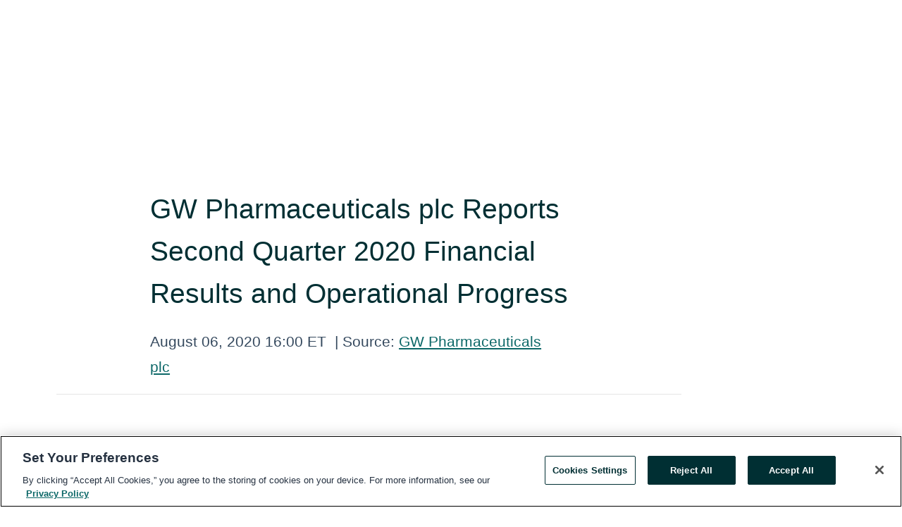

--- FILE ---
content_type: text/html; charset=utf-8
request_url: https://www.globenewswire.com/news-release/2020/08/06/2074537/0/en/GW-Pharmaceuticals-plc-Reports-Second-Quarter-2020-Financial-Results-and-Operational-Progress.html
body_size: 15500
content:
<!DOCTYPE HTML>
<html xmlns="http://www.w3.org/1999/xhtml" lang="en">

<head>
    <meta charset="UTF-8" />
    <meta name="viewport" content="width=device-width, initial-scale=1" />

    <script data-document-language="true"
            src="https://cdn.cookielaw.org/scripttemplates/otSDKStub.js"
            data-domain-script="93ab55d0-5227-4b5f-9baa-7c0805ac9eec"
            id="cookie-consent-script"
            charset="UTF-8"
            type="text/javascript">
    </script>


            <!-- Google Tag Manager -->
                    <script>
                    (function (w, d, s, l, i) {
                        w[l] = w[l] || []; w[l].push({
                            'gtm.start':
                                new Date().getTime(), event: 'gtm.js'
                        }); var f = d.getElementsByTagName(s)[0],
                            j = d.createElement(s), dl = l != 'dataLayer' ? '&l=' + l : ''; j.async = true; j.src =
                                'https://www.googletagmanager.com/gtm.js?id=' + i + dl; f.parentNode.insertBefore(j, f);
                    })(window, document, 'script', 'dataLayer', 'GTM-KTB664ZR');
                    </script>
                    <script>
                    (function (w, d, s, l, i) {
                        w[l] = w[l] || []; w[l].push({
                            'gtm.start':
                                new Date().getTime(), event: 'gtm.js'
                        }); var f = d.getElementsByTagName(s)[0],
                            j = d.createElement(s), dl = l != 'dataLayer' ? '&l=' + l : ''; j.async = true; j.src =
                                'https://www.googletagmanager.com/gtm.js?id=' + i + dl; f.parentNode.insertBefore(j, f);
                    })(window, document, 'script', 'dataLayer', 'GTM-KMH7P3LL');
                    </script>
 


    <title>GW Pharmaceuticals plc Reports Second Quarter 2020</title>
    


<!-- Search Engine Friendly Metadata  -->
<meta name="author" content="GW Pharmaceuticals plc" />
<meta name="keywords" content="Nasdaq:GWPH, GW Pharmaceuticals plc" />
<meta name="description" content="- Total revenue increased 68 percent to $121.3 million - - Epidiolex approved in the U.S. for seizures associated with TSC, launch expected this month - -..." />
<meta name="title" content="GW Pharmaceuticals plc Reports Second Quarter 2020 Financial Results and Operational Progress" />
<meta name="ticker" content="" />
<meta name="DC.date.issued" content="2020-08-06" />
<!-- Google site verification meta tag -->
<meta name="google-site-verification" content="TPh-fYpDjXZUz98ciWasVb52qbvctqomC6zZc8vuUPU" />
<!-- Google Syndication source  -->
<link name="syndication-source" href="https://www.globenewswire.com/news-release/2020/08/06/2074537/26153/en/GW-Pharmaceuticals-plc-Reports-Second-Quarter-2020-Financial-Results-and-Operational-Progress.html" />
<meta name="original-source" content="https://www.globenewswire.com/news-release/2020/08/06/2074537/26153/en/GW-Pharmaceuticals-plc-Reports-Second-Quarter-2020-Financial-Results-and-Operational-Progress.html" />
<!-- Twitter Cards -->
<meta name="twitter:card" content="summary" />
<meta name="twitter:site" content="globenewswire" />
<meta name="twitter:title" content="GW Pharmaceuticals plc Reports Second Quarter 2020 Financial Results and Operational Progress" />
<meta name="twitter:description" content="- Total revenue increased 68 percent to $121.3 million - - Epidiolex approved in the U.S. for seizures associated with TSC, launch expected this month - -..." />
<!-- <meta name="twitter:creator" content="??????" />  -->
<!-- Open Graph-->
<meta property="og:title" content="GW Pharmaceuticals plc Reports Second Quarter 2020 Financial Results and Operational Progress" />
<meta property="og:type" content="article" />

        <meta name="twitter:image" content="https://ml.globenewswire.com/Resource/Download/6d6986f2-b71c-4d03-885c-f3a805c68a99"/>
        <meta property="og:image" content="https://ml.globenewswire.com/Resource/Download/6d6986f2-b71c-4d03-885c-f3a805c68a99"/>

<meta property="og:url" content="https://www.globenewswire.com/news-release/2020/08/06/2074537/26153/en/GW-Pharmaceuticals-plc-Reports-Second-Quarter-2020-Financial-Results-and-Operational-Progress.html" />
<meta property="og:description" content="- Total revenue increased 68 percent to $121.3 million - - Epidiolex approved in the U.S. for seizures associated with TSC, launch expected this month - -..." />
<meta property="og:article:published_time" content="2020-08-06T20:00:00Z" />
<meta property="og:article:author " content="GW Pharmaceuticals plc" />
<meta property="og:article:tag" content="GW Pharmaceuticals plc, " />
<meta property="og:locale" content="en_US" />
<meta property="og:site_name" content="GlobeNewswire News Room" />


    <meta http-equiv="content-language" content="en-us">
    <link rel="shortcut icon" href="/Content/logo/favicon.ico" type="image/x-icon" />
    
    <style>
*,::after,::before{box-sizing:border-box}body{margin:0;font-family:-apple-system,BlinkMacSystemFont,"Segoe UI",Roboto,"Helvetica Neue",Arial,"Noto Sans",sans-serif,"Apple Color Emoji","Segoe UI Emoji","Segoe UI Symbol","Noto Color Emoji";font-size:1rem;font-weight:400;line-height:1.5;color:#212529;text-align:left;background-color:#fff}.container,.container-fluid{width:100%;padding-right:15px;padding-left:15px;margin-right:auto;margin-left:auto}.row{display:-ms-flexbox;display:flex;-ms-flex-wrap:wrap;flex-wrap:wrap;margin-right:-15px;margin-left:-15px}.attachment-row{margin-left:0;margin-right:0}.col,.col-1,.col-10,.col-11,.col-12,.col-2,.col-3,.col-4,.col-5,.col-6,.col-7,.col-8,.col-9,.col-auto,.col-lg,.col-lg-1,.col-lg-10,.col-lg-11,.col-lg-12,.col-lg-2,.col-lg-3,.col-lg-4,.col-lg-5,.col-lg-6,.col-lg-7,.col-lg-8,.col-lg-9,.col-lg-auto,.col-md,.col-md-1,.col-md-10,.col-md-11,.col-md-12,.col-md-2,.col-md-3,.col-md-4,.col-md-5,.col-md-6,.col-md-7,.col-md-8,.col-md-9,.col-md-auto,.col-sm,.col-sm-1,.col-sm-10,.col-sm-11,.col-sm-12,.col-sm-2,.col-sm-3,.col-sm-4,.col-sm-5,.col-sm-6,.col-sm-7,.col-sm-8,.col-sm-9,.col-sm-auto,.col-xl,.col-xl-1,.col-xl-10,.col-xl-11,.col-xl-12,.col-xl-2,.col-xl-3,.col-xl-4,.col-xl-5,.col-xl-6,.col-xl-7,.col-xl-8,.col-xl-9,.col-xl-auto{position:relative;width:100%;padding-right:15px;padding-left:15px}.d-flex{display:-ms-flexbox!important;display:flex!important}.justify-content-start{-ms-flex-pack:start!important;justify-content:flex-start!important}.justify-content-end{-ms-flex-pack:end!important;justify-content:flex-end!important}.justify-content-center{-ms-flex-pack:center!important;justify-content:center!important}.justify-content-between{-ms-flex-pack:justify!important;justify-content:space-between!important}.align-items-center{-ms-flex-align:center!important;align-items:center!important}.align-items-start{-ms-flex-align:start!important;align-items:flex-start!important}.align-items-end{-ms-flex-align:end!important;align-items:flex-end!important}.text-center{text-align:center!important}.text-left{text-align:left!important}.text-right{text-align:right!important}
</style>


    <link rel="preload" as="style" href="/Content/css/bootstrap.min.css" onload="this.rel='stylesheet'" />
    <link rel="preload" as="style" href="/bundles/pnr-global-styles-v2?v=9pzYx8eSfGH4a94jj8VVvcBAajhkLyhoyKcbIO9Gfz01" onload="this.rel='stylesheet'" />
    <link rel="preload" as="style" href="/bundles/react-styles?v=b_fjGqmGaiTPLfxc1JHaZ0vIcbDqd6UnW8kQLg-Fkgk1" onload="this.rel='stylesheet'" />
    <link rel="preload" as="style" href="/home/assests/styles/global-override.css" onload="this.rel='stylesheet'" />
    <link href="/bundles/react-styles?v=b_fjGqmGaiTPLfxc1JHaZ0vIcbDqd6UnW8kQLg-Fkgk1" rel="stylesheet"/>


    <script src="/Scripts/stickyfill.min.js" defer async></script>

        <link rel="canonical" href="https://www.globenewswire.com/news-release/2020/08/06/2074537/0/en/GW-Pharmaceuticals-plc-Reports-Second-Quarter-2020-Financial-Results-and-Operational-Progress.html" />
                <link rel="alternate" href="https://www.globenewswire.com/news-release/2020/08/06/2074537/0/en/GW-Pharmaceuticals-plc-Reports-Second-Quarter-2020-Financial-Results-and-Operational-Progress.html" hreflang="en" />
                <link rel="alternate" href="https://www.globenewswire.com/fr/news-release/2020/08/06/2074537/0/en/GW-Pharmaceuticals-plc-Reports-Second-Quarter-2020-Financial-Results-and-Operational-Progress.html" hreflang="fr" />
                <link rel="alternate" href="https://www.globenewswire.com/de/news-release/2020/08/06/2074537/0/en/GW-Pharmaceuticals-plc-Reports-Second-Quarter-2020-Financial-Results-and-Operational-Progress.html" hreflang="de" />
                <link rel="alternate" href="https://www.globenewswire.com/news-release/2020/08/06/2074537/0/en/GW-Pharmaceuticals-plc-Reports-Second-Quarter-2020-Financial-Results-and-Operational-Progress.html" hreflang="x-default" />
<script type="text/javascript" defer src="/bundles/layout-jquery-scripts?v=TXkXsX7p7r9-AnnjDqFdUGhnEN2-r8TpYAaGbshNq4s1"></script>
        <link rel="preload" href="/bundles/react-scripts?v=zyci3s7aGQqRkvoO_AOz6ZQ3gz-P9CICgSzEfElX_V81" as="script">

    <script type="text/javascript">
        window.enableInlineImageZoom = false;
        var fsEnableInlineImageZoom = 'True';
        if (fsEnableInlineImageZoom && fsEnableInlineImageZoom.trim().toLowerCase() === 'true')
        {
            window.enableInlineImageZoom = true;
        }

        window.quoteCarouselSettings = {
            isEnabled: 'False' === 'True' ? true : false,
            documentQuotes: '',
            releaseYear: '2020',
        };



    </script>
    <script src="/bundles/article-details-scripts?v=zmZ4siZHjBmTgZvf_xZeAqLWaIhNc7WVWZbm-gsnYAk1"></script>


<input name="__RequestVerificationToken" type="hidden" value="_XBhDztwYKs9sWZTGHXn7QKCoDV3HF0GRa5ZT5-lPNltc6MJYpzTDbsLPJfJJWrPK9VaQ67GRVWtxpHOU3C5MIMgpFI1" />
    <script type="application/ld+json">
        {"@context":"https://schema.org","@type":"NewsArticle","@id":"https://www.globenewswire.com/news-release/2020/08/06/2074537/0/en/GW-Pharmaceuticals-plc-Reports-Second-Quarter-2020-Financial-Results-and-Operational-Progress.html","url":"https://www.globenewswire.com/news-release/2020/08/06/2074537/0/en/GW-Pharmaceuticals-plc-Reports-Second-Quarter-2020-Financial-Results-and-Operational-Progress.html","headline":"GW Pharmaceuticals plc Reports Second Quarter 2020 Financial Results and Operational Progress","alternativeHeadline":"GW Pharmaceuticals plc Reports Second Quarter 2020 Financial Results","description":"- Total revenue increased 68 percent to $121.3 million - - Epidiolex approved in the U.S. for seizures associated with TSC, launch expected this month - -...","dateline":"Cambridge, UNITED KINGDOM","datePublished":"2020-08-06T20:00:00Z","dateModified":"2020-08-06T20:00:00Z","inLanguage":"en","isAccessibleForFree":true,"keywords":["GW Pharmaceuticals plc"],"articleSection":["Earnings Releases and Operating Results"],"author":{"@type":"Organization","@id":"http://www.gwpharm.com","name":"GW Pharmaceuticals plc","url":"http://www.gwpharm.com","logo":{"@type":"ImageObject","url":"http://www.globenewswire.com/Attachment/LogoDisplay/453970?filename=453970.jpg&size=1","width":374,"height":800,"caption":"GW Pharmaceuticals plc"}},"publisher":{"@type":"Organization","@id":"https://www.globenewswire.com/","name":"GlobeNewswire","url":"https://www.globenewswire.com","description":"GlobeNewswire is a leading press release distribution service for financial and corporate communications.","logo":{"@type":"ImageObject","url":"https://www.globenewswire.com/Home/assests/images/eq-notified-dark.svg","width":300,"height":64}},"sourceOrganization":[{"@type":"Organization","@id":"http://www.gwpharm.com","name":"GW Pharmaceuticals plc","url":"http://www.gwpharm.com"}],"locationCreated":{"@type":"Place","name":"Cambridge, UNITED KINGDOM"}}
    </script>



    
    <link href="/bundles/article-details-styles?v=4wr0seRDRf-Zm2LPF8-8pSRMjBVU7XxCC_HHIUyyQps1" rel="stylesheet"/>



    <script src="/bundles/global-shared-scripts?v=judktJnKKFTlTNQ_2dcLwzh7zTItc3AhwgQaeqAriwU1"></script>

</head>
<body id="app-body-container" style="margin:0;">
        <!-- Google Tag Manager (noscript) -->
                <noscript><iframe src="https://www.googletagmanager.com/ns.html?id=GTM-KTB664ZR" height="0" width="0" style="display:none;visibility:hidden"></iframe></noscript>
                <noscript><iframe src="https://www.googletagmanager.com/ns.html?id=GTM-KMH7P3LL" height="0" width="0" style="display:none;visibility:hidden"></iframe></noscript>
        <!-- End Google Tag Manager (noscript) -->

    <div role="main">
        <a href="#maincontainer" class="skip-link btn btn-primary text-uppercase">Accessibility: Skip TopNav</a>
        <!--Start header -->
        <div id="pnr-global-site-header-section" style="min-height: 85px">
        </div>
        <!--End header-->
        <!-- Start Body -->
        <div class="pnr-body-container" id="maincontainer" tabindex="-1">
                <script type="text/javascript">

            // used in ui component
        window.pnrApplicationSettings = {
                Application:"pnr",
                SelectedLocale: 'en-US',
                PnrHostUrl: 'https://www.globenewswire.com',
                IsAuthenticated: 'False' === "True" ? true : false,
                ContextUser: '',
                ApplicationUrl: 'https://www.globenewswire.com',
                PageContext: '',
                SubscriptionId: 0,
                SubscriptionName: '',
                ArticleLogoUrl: '',
                ArticleHeadline: '',
                IsMobileVersion: 'False' === "True" ? true : false,
                HideLanguageSelection : false,
                NewsSearchHeading: '',
                ArticleMediaAttachments: [],
                AuthSessionExpirationMinutes: '0',
                AppLogoUrl: 'https://www.globenewswire.com/content/logo/color.svg',
                ReaderForgotPasswordUrl: 'https://pnrlogin.globenewswire.com/en/reset/confirmresetpassword',
                ReaderRegisterUrl: 'https://pnrlogin.globenewswire.com/en/register',
                IsQuickSignInEnabled: true,
                ReaderAccountBaseUrl: 'https://pnrlogin.globenewswire.com',
                articleSideBarSettings:{},
                SiteSupportedLanguages: 'en,fr,de',
                HideOrganizationSearch: false,
                SearchBasePath: '/search/',
                GoogleClientId: '747241285181-l5skhv8icjefl651ehg7ps4eif8kpqgi.apps.googleusercontent.com',
                GoogleSsoEnabled: true,
                ArticleLanguage: "",
                LinkedInSsoEnabled: false,
                LinkedInVersion: '',
				ClaimStatus: null,
				HideQuickSignInLogin:false,
                SessionId: '',
                ContextWidgetPublicId:""
            };
    </script>






<script type="text/javascript">
       var articleSideBarEnabled = false;
       var fsArticleSideBarEnabled = 'True';
       if (fsArticleSideBarEnabled && fsArticleSideBarEnabled.trim().toLowerCase() === 'true')
       {
          articleSideBarEnabled = true;
    }
</script>

<div class="main-container container-overwrite p-0 d-flex" id="container-article" itemscope itemtype="http://schema.org/NewsArticle">

    <div class="main-container-content ">
        <meta itemprop="wordCount" content="0" />
        <meta itemprop="inLanguage" content="en" />
        <meta itemprop="description" name="description" content="- Total revenue increased 68 percent to $121.3 million - - Epidiolex approved in the U.S. for seizures associated with TSC, launch expected this month - -..." />
        <meta itemprop="dateModified" content="8/6/2020" />
        <meta itemscope itemprop="mainEntityOfPage" itemType="https://schema.org/WebPage" itemid="https://www.globenewswire.com/news-release/2020/08/06/2074537/26153/en/GW-Pharmaceuticals-plc-Reports-Second-Quarter-2020-Financial-Results-and-Operational-Progress.html" />

        <div class="main-header-container ">






    <div class="carousel-container" id="article-logo-carousel">
    </div>
<script type="text/javascript">

    window.pnrApplicationSettings.PageContext = 'article-page';
    window.articlesSecondaryLogos = null;
        window.articlesSecondaryLogos = JSON.parse('[{\"Title\":\"GW logo.JPG\",\"Caption\":null,\"altText\":\"GW logo.JPG\",\"LogoUrl\":\"https://ml.globenewswire.com/Resource/Download/6d6986f2-b71c-4d03-885c-f3a805c68a99\",\"SourceAlias\":null,\"IsPrimaryLogo\":true,\"ShowDownloadLink\":false}]');


    try {
        window.pnrApplicationSettings.ArticleLogoUrl = 'https://ml.globenewswire.com/Resource/Download/6d6986f2-b71c-4d03-885c-f3a805c68a99?size=3';
    } catch (ex) {
        console.log(e);
    }
</script>


            <h1 class="article-headline" itemprop="headline" >GW Pharmaceuticals plc Reports Second Quarter 2020 Financial Results and Operational Progress</h1>




<p class="article-published-source" style="min-height: 46px; min-width: 700px;">


    <span class="justify-content-start">
        <span class="article-published" itemprop="datePublished">
            <time datetime="2020-08-06T20:00:00Z">August 06, 2020 16:00 ET</time>
        </span>

        <span class="article-source" style="min-width: 260px;" itemprop="sourceOrganization" itemscope itemtype="http://schema.org/Organization">
            <span>&nbsp;</span>| Source:
            <span>

                <a href="/en/search/organization/GW%2520Pharmaceuticals%2520plc" itemprop="name">GW Pharmaceuticals plc</a>
            </span>
                <meta itemprop="logo" url="https://ml.globenewswire.com/Resource/Download/6d6986f2-b71c-4d03-885c-f3a805c68a99?size=2" alt="Company Name Logo" />

        </span>
    </span>

    <span id="pnr-global-follow-button" class="pnr-follow-button-width-height"></span>

    <span itemprop="author copyrightHolder" style="display: none;">GW Pharmaceuticals plc</span>

    

</p>

<script type="text/javascript">
    window.pnrApplicationSettings.articleSideBarSettings.orgDetails = {
            location : '',
            name : "GW Pharmaceuticals plc",
            website : 'https://www.gwpharm.com',
            industryName: 'Pharmaceuticals \u0026 Biotechnology',
            boilerplate: '',
            isCompanyProfileSectionVisible: 'True' === 'True' ? true : false,
            ceo: '',
            numberOfEmployees: '',
            revenue: '',
            netIncome: '',
    }

    window.pnrApplicationSettings.articleSideBarSettings.socialSettings = {
        facebookHandle: '',
        twitterHandle: '',
        linkedInHandle: '',
        youtubeHandle: '',
        vimeoHandle: '',
        tiktokHandle: '',
        instagramHandle: '',
        isSocialHandlersSectionVisible: 'True' === 'True' ? true : false,
        isSocialTimeLineSectionStatus: {
            twitterTimeLineSectionVisible : false,
        },
        isTwitterTimeLineEnabled:'False' === 'True' ? true : false,
    }
</script>

        </div>
        <hr />
        <div class="main-scroll-container">
            <div id="pnr-global-social-media-sidebar-section" style="display: block; position: absolute; height: 100%;"></div>
            <div class="main-body-container article-body "  id="main-body-container" itemprop="articleBody">
<p align="center"><em>- Total revenue increased 68 percent to $121.3 million - </em><br /><em>- Epidiolex approved in the U.S. for seizures associated with TSC, launch expected this month -<br /> </em><em>- Conference call today at 4:30 p.m. EDT –</em></p>  <p align="justify">LONDON and CARLSBAD, Calif., Aug.  06, 2020  (GLOBE NEWSWIRE) -- GW Pharmaceuticals plc (Nasdaq: GWPH), a world leader in the science, development, and commercialization of cannabinoid prescription medicines, today announced financial results and operating progress for the second quarter ended June 30, 2020.</p>  <p align="justify">“We were pleased with the strength of U.S. Epidiolex sales in the second quarter in spite of the COVID-19 pandemic.  Further, the recent approval and imminent launch of Epidiolex for the treatment of seizures associated with TSC provides a meaningful new opportunity to accelerate momentum through the second half of 2020 and beyond,” stated Justin Gover, GW’s CEO. “We also continue to be excited about the potential of our product pipeline, in particular nabiximols, for which we recently outlined our accelerated US development strategy in the treatment of spasticity in patients with MS and other conditions. We look forward to commencing the nabiximols Phase 3 program as well as multiple other pipeline clinical trials in the second half of the year.”</p>  <p align="justify"><strong>FINANCIAL RESULTS</strong></p>  <ul><li>Total revenue for the quarter ended June 30, 2020 was $121.3 million compared to $72.0 million for the quarter ended June 30, 2019</li><li style="text-align:justify;">Net loss for the quarter ended June 30, 2020 was $8.8 million compared to net income of $79.7 million for the quarter ended June 30, 2019. The prior year quarter included net proceeds of $104.1 million from the sale of a Rare Pediatric Priority Review Voucher.</li><li style="text-align:justify;">Cash and cash equivalents at June 30, 2020 were $477.6 million</li></ul>  <p align="justify"><strong>OPERATIONAL HIGHLIGHTS </strong></p>  <ul><li>Epidiolex (cannabidiol) progress:<br /> <ul type="disc"><li>Total Q2 net product sales of Epidiolex of $117.7 million</li><li>U.S. commercial update <br /> <ul><li>U.S. Epidiolex Q2 net product sales of $111.1 million<br /></li><li>TSC indication approved by FDA, August commercial launch planned<br /></li><li>TSC payer reimbursement anticipated quickly following launch <br /></li></ul> </li><li>European commercial update<br /> <ul><li>Ex-U.S. Epidyolex Q2 net product sales of $6.6 million<br /></li><li>Pricing &amp; reimbursement progress in Germany, France and Italy<br /></li><li>TSC EMA submission under review<br /></li></ul> </li><li>Clinical progress with additional indications <br /> <ul><li>Phase 3 trial in Rett Syndrome expected to re-commence in H2 2020<br /></li></ul> </li><li>Strengthening commercial exclusivity <br /> <ul><li>Orphan exclusivity in both the U.S. and EU<br /></li><li>3 new patents granted and listed in Orange Book, bringing total of 13 patents listed in Orange Book, 12 of which expire in 2035<br /> <ul type="disc"><li>One recent patent listed is a non-use patent directed to the oral formulation<br /></li></ul> </li><li>Epidiolex composition patent application in process <br /></li><li>TSC patent applications under review</li></ul> </li></ul> </li><li>Nabiximols<br /> <ul type="disc"><li>MS Spasticity Clinical program<br /> <ul><li>Three positive Phase 3 MS spasticity trials already completed outside of the U.S.<br /></li><li>Five new MS Spasticity Phase 3 trials expected to commence in H2 2020 (2) and H1 2021 (3), any one of which could enable a NDA submission <ul type="circle"><li>Phase 3 muscle tone studies – placebo-controlled cross-over design<br /> <ul><li>N=52; Expected start: Q4 2020 <br /></li><li>N=190; Expected start: Q1 2021<br /></li><li>N=36 (nabiximols responders); Expected start: Q1 2021<br /></li></ul> </li><li>Phase 3 spasm frequency studies – placebo-controlled parallel group<br /> <ul><li>N=450; Expected start: Q4 2020<br /></li><li>N=~200 (nabiximols responders); Expected start: Q2 2021<br /></li></ul> </li></ul> </li></ul> </li><li>Spinal Cord Injury (SCI) spasticity clinical program<br /> <ul><li>Three SCI trials expected to be initiated in 2020 and 2021<br /></li><li>N=~100 (observational clinical discovery study); Expected start: Q4 2020<br /></li><li>N=~100 (muscle tone in nabiximols responders); Placebo-controlled parallel group design. Expected start: Q2 2021 </li><li>N=~400 (spasm frequency); Placebo-controlled parallel group design. Expected start: H2 2021 <br /></li></ul> </li><li>Post-Traumatic Stress Disorder (PTSD) clinical program<br /> <ul><li>Phase 2/3 study in PTSD (N=~ 325); Expected start: H1 2021<br /></li></ul> </li></ul> </li><li>Additional pipeline programs<br /> <ul type="disc"><li>Schizophrenia (GWP42003)<br /> <ul><li>Phase 2b trial expected to commence H2 2020<br /></li></ul> </li><li>CBDV in autism trials expected to recommence in H2 2020<br /> <ul><li>30-patient open label study in autism <br /></li><li>Investigator-led 100 patient placebo-controlled trial in autism <br /></li></ul> </li><li>Neonatal Hypoxic-Ischemic Encephalopathy (NHIE) intravenous CBD program<br /> <ul><li>Phase 1b safety study in patients continues to recruit <br /></li><li>Orphan Drug and Fast Track Designations granted from FDA and EMA</li></ul> </li></ul> </li></ul>  <p align="justify"><strong>Conference Call and Webcast Information</strong></p>  <p align="justify">GW Pharmaceuticals will host a conference call and webcast today at 4:30 pm EDT. To participate in the conference call, please dial 833-937-1050 (toll free from the U.S. and Canada) or 845-403-8302 (international). Investors may also access a live audio webcast of the call via the investor relations section of the Company’s website at <a href="https://www.globenewswire.com/Tracker?data=5NuPfAnqkyC6ui0uacM5fcPS5cE5gsa5YdH0DE1-ZdJw1_TeJwcQ38rptS0iRSzVlVku4wU8Tm3THkqMymE4yuF7Dus9tb3SvaDkO717UtI=" rel="nofollow" target="_blank" title="">http://www.gwpharm.com</a>. A replay of the call will also be available through the GW website shortly after the call and will remain available for 90 days. Replay Numbers: (toll free):1-877-481-4010 or 919-882-2331 (international). For both dial-in numbers please use conference Replay ID: 35770.</p>  <p align="justify"><strong>About GW Pharmaceuticals plc and Greenwich Biosciences, Inc.</strong></p>  <p align="justify">Founded in 1998, GW is a biopharmaceutical company focused on discovering, developing and commercializing novel therapeutics from its proprietary cannabinoid product platform in a broad range of disease areas. The Company’s lead product, EPIDIOLEX<sup>®</sup> (cannabidiol) oral solution, is commercialized in the U.S. by its U.S. subsidiary Greenwich Biosciences for the treatment of seizures associated with Lennox-Gastaut syndrome (LGS), Dravet syndrome, or tuberous sclerosis complex (TSC) in patients one year of age and older. This product has received approval in the European Union under the tradename EPIDYOLEX<sup>®</sup> for the adjunctive treatment of seizures associated with LGS or Dravet syndrome in conjunction with clobazam in patients two years and older and is under EMA review for the treatment of TSC. GW is currently carrying out a Phase 3 trial in Rett syndrome. The Company has a deep pipeline of additional cannabinoid product candidates, in particular nabiximols, for which the Company is advancing multiple late-stage clinical programs in order to seek FDA approval in the treatment of spasticity associated with multiple sclerosis and spinal cord injury, as well as for the treatment of PTSD. The Company has additional cannabinoid product candidates in Phase 2 trials for autism and schizophrenia. For further information, please visit <a href="https://www.globenewswire.com/Tracker?data=[base64]" rel="nofollow" target="_blank" title="www.gwpharm.com">www.gwpharm.com</a>.</p>  <p align="justify"><strong>Forward-looking statements</strong><br /><em>This news release contains forward-looking statements that reflect GW's current expectations regarding future events, including statements regarding financial performance, the timing of clinical trials, the timing and outcomes of regulatory or intellectual property decisions, the relevance of GW products commercially available and in development, the clinical benefits of EPIDIOLEX<sup>®</sup>/EPIDYOLEX<sup>®</sup> (cannabidiol) oral solution and Sativex<sup>®</sup> (nabiximols), and the safety profile and commercial potential of both medicines,</em> <em>and those associated with the COVID-19 pandemic. Forward-looking statements involve risks and uncertainties. Actual events could differ materially from those projected herein and depend on a number of factors, including (inter alia), the success of GW’s research strategies, the applicability of the discoveries made therein, the successful and timely completion and uncertainties related to the regulatory process, and the acceptance of EPIDIOLEX<sup>®</sup>/EPIDYOLEX<sup>®</sup>, Sativex<sup>® </sup>and other products by consumer and medical professionals. A further list and description of risks and uncertainties associated with an investment in GW can be found in GW’s filings with the U.S. Securities and Exchange Commission. Existing and prospective investors are cautioned not to place undue reliance on these forward-looking statements, which speak only as of the date hereof. GW undertakes no obligation to update or revise the information contained in this press release, whether as a result of new information, future events or circumstances or otherwise.</em></p>  <p align="justify"><strong>Enquiries:</strong></p> <table class="gnw_table_border_collapse hugin" style="width:100%; border-collapse:collapse !important;"><tr><td class="gnw_align_justify hugin gnw_vertical_align_top gnw_vertical_align_bottom" style="max-width:40%; width:40%; min-width:40%;"><strong>GW Pharmaceuticals plc</strong></td><td class="hugin gnw_vertical_align_top gnw_vertical_align_bottom" style="max-width:60%; width:60%; min-width:60%;"> </td></tr><tr><td class="gnw_align_justify hugin gnw_vertical_align_top gnw_vertical_align_bottom">Stephen Schultz, VP Investor Relations</td><td class="gnw_align_justify hugin gnw_vertical_align_top gnw_vertical_align_bottom">917 280 2424 / 401 500 6570</td></tr><tr><td class="gnw_align_justify hugin gnw_vertical_align_top gnw_vertical_align_bottom"> </td><td class="gnw_align_justify hugin gnw_vertical_align_top gnw_vertical_align_bottom"> </td></tr><tr><td class="gnw_align_justify hugin gnw_vertical_align_top gnw_vertical_align_bottom"><strong>U.S. Media Enquiries:</strong><br /><strong>Sam Brown Inc. Healthcare Communications </strong></td><td class="gnw_align_justify hugin gnw_vertical_align_top gnw_vertical_align_bottom"><strong> </strong></td></tr><tr><td class="gnw_align_justify hugin gnw_vertical_align_top gnw_vertical_align_bottom">Christy Curran<br />Mike Beyer</td><td class="gnw_align_justify hugin gnw_vertical_align_top gnw_vertical_align_bottom">615 414 8668<br />312 961 2502</td></tr><tr><td class="gnw_align_justify hugin gnw_vertical_align_top gnw_vertical_align_bottom"> </td><td class="gnw_align_justify hugin gnw_vertical_align_top gnw_vertical_align_bottom"> </td></tr><tr><td class="gnw_align_justify hugin gnw_vertical_align_top gnw_vertical_align_bottom"><strong>Ex-U.S. media enquiries</strong></td><td class="gnw_align_justify hugin gnw_vertical_align_top gnw_vertical_align_bottom"> </td></tr><tr><td class="gnw_align_justify hugin gnw_vertical_align_top gnw_vertical_align_bottom">Ben Atwell, FTI Consulting</td><td class="gnw_align_justify hugin gnw_vertical_align_top gnw_vertical_align_bottom">+44 (0)203 727 1000<br /></td></tr></table> <p><br /></p>  <p align="center"><strong>GW PHARMACEUTICALS PLC</strong><br /><strong>CONDENSED CONSOLIDATED BALANCE SHEETS</strong><br /><strong>(in thousands, except share data) </strong><br /><strong>(unaudited)</strong></p> <table align="center" class="gnw_table_border_collapse hugin" style="width:100%; border-collapse:collapse !important;"><tr><td class="gnw_align_center hugin gnw_vertical_align_bottom"><strong> </strong></td><td class="hugin gnw_vertical_align_bottom"><strong> </strong></td><td class="gnw_border_bottom_solid gnw_align_center hugin gnw_vertical_align_bottom" colspan="2"><strong>June 30,</strong></td><td class="hugin gnw_vertical_align_bottom"><strong> </strong></td><td class="gnw_align_center hugin gnw_vertical_align_bottom"><strong> </strong></td><td class="gnw_border_bottom_solid gnw_align_center hugin gnw_vertical_align_bottom" colspan="2"><strong>December 31,</strong></td><td class="hugin gnw_vertical_align_bottom"><strong> </strong></td></tr><tr><td class="gnw_align_center hugin gnw_vertical_align_bottom"><strong> </strong></td><td class="hugin gnw_vertical_align_bottom"><strong> </strong></td><td class="gnw_border_bottom_solid gnw_align_center hugin gnw_vertical_align_bottom" colspan="2"><strong>2020</strong></td><td class="hugin gnw_vertical_align_bottom"><strong> </strong></td><td class="gnw_align_center hugin gnw_vertical_align_bottom"><strong> </strong></td><td class="gnw_border_bottom_solid gnw_align_center hugin gnw_vertical_align_bottom" colspan="2"><strong>2019</strong></td><td class="hugin gnw_vertical_align_bottom"><strong> </strong></td></tr><tr><td class="hugin gnw_vertical_align_top gnw_vertical_align_bottom" style="max-width:74%; width:74%; min-width:74%;"><strong>Assets</strong></td><td class="hugin gnw_vertical_align_bottom" style="max-width:1%; width:1%; min-width:1%;"><strong> </strong></td><td class="hugin gnw_vertical_align_bottom" style="max-width:1%; width:1%; min-width:1%;"> </td><td class="gnw_border_top_solid gnw_align_right hugin gnw_vertical_align_bottom" style="max-width:10%; width:10%; min-width:10%;"> </td><td class="hugin gnw_vertical_align_bottom" style="max-width:1%; width:1%; min-width:1%;"> </td><td class="gnw_align_right hugin gnw_vertical_align_bottom" style="max-width:1%; width:1%; min-width:1%;"> </td><td class="hugin gnw_vertical_align_bottom" style="max-width:1%; width:1%; min-width:1%;"> </td><td class="gnw_border_top_solid gnw_align_right hugin gnw_vertical_align_bottom" style="max-width:10%; width:10%; min-width:10%;"> </td><td class="hugin gnw_vertical_align_bottom" style="max-width:1%; width:1%; min-width:1%;"> </td></tr><tr><td class="hugin gnw_vertical_align_top gnw_vertical_align_bottom">Cash and cash equivalents</td><td class="hugin gnw_vertical_align_bottom"> </td><td class="hugin gnw_vertical_align_bottom">$</td><td class="gnw_align_right hugin gnw_vertical_align_bottom">477,557</td><td class="hugin gnw_vertical_align_bottom"> </td><td class="gnw_align_right hugin gnw_vertical_align_bottom"> </td><td class="hugin gnw_vertical_align_bottom">$</td><td class="gnw_align_right hugin gnw_vertical_align_bottom">536,933</td><td class="hugin gnw_vertical_align_bottom"> </td></tr><tr><td class="hugin gnw_vertical_align_top gnw_vertical_align_bottom">Accounts receivable, net</td><td class="hugin gnw_vertical_align_bottom"> </td><td class="hugin gnw_vertical_align_bottom"> </td><td class="gnw_align_right hugin gnw_vertical_align_bottom">80,357</td><td class="hugin gnw_vertical_align_bottom"> </td><td class="gnw_align_right hugin gnw_vertical_align_bottom"> </td><td class="hugin gnw_vertical_align_bottom"> </td><td class="gnw_align_right hugin gnw_vertical_align_bottom">48,883</td><td class="hugin gnw_vertical_align_bottom"> </td></tr><tr><td class="hugin gnw_vertical_align_top gnw_vertical_align_bottom">Inventory</td><td class="hugin gnw_vertical_align_bottom"> </td><td class="hugin gnw_vertical_align_bottom"> </td><td class="gnw_align_right hugin gnw_vertical_align_bottom">99,620</td><td class="hugin gnw_vertical_align_bottom"> </td><td class="gnw_align_right hugin gnw_vertical_align_bottom"> </td><td class="hugin gnw_vertical_align_bottom"> </td><td class="gnw_align_right hugin gnw_vertical_align_bottom">85,528</td><td class="hugin gnw_vertical_align_bottom"> </td></tr><tr><td class="hugin gnw_vertical_align_top gnw_vertical_align_bottom">Prepaid expenses and other current assets</td><td class="hugin gnw_vertical_align_bottom"> </td><td class="gnw_border_bottom_solid hugin gnw_vertical_align_bottom"> </td><td class="gnw_border_bottom_solid gnw_align_right hugin gnw_vertical_align_bottom">30,183</td><td class="hugin gnw_vertical_align_bottom"> </td><td class="gnw_align_right hugin gnw_vertical_align_bottom"> </td><td class="gnw_border_bottom_solid hugin gnw_vertical_align_bottom"> </td><td class="gnw_border_bottom_solid gnw_align_right hugin gnw_vertical_align_bottom">28,292</td><td class="hugin gnw_vertical_align_bottom"> </td></tr><tr><td class="gnw_label_i20 hugin gnw_vertical_align_top gnw_vertical_align_bottom">Total current assets</td><td class="hugin gnw_vertical_align_bottom"> </td><td class="gnw_border_bottom_solid hugin gnw_vertical_align_bottom"> </td><td class="gnw_border_bottom_solid gnw_align_right hugin gnw_vertical_align_bottom">687,717</td><td class="hugin gnw_vertical_align_bottom"> </td><td class="gnw_align_right hugin gnw_vertical_align_bottom"> </td><td class="gnw_border_bottom_solid hugin gnw_vertical_align_bottom"> </td><td class="gnw_border_bottom_solid gnw_align_right hugin gnw_vertical_align_bottom">699,636</td><td class="hugin gnw_vertical_align_bottom"> </td></tr><tr><td class="hugin gnw_vertical_align_top gnw_vertical_align_bottom">Property, plant, and equipment, net</td><td class="hugin gnw_vertical_align_bottom"> </td><td class="hugin gnw_vertical_align_bottom"> </td><td class="gnw_align_right hugin gnw_vertical_align_bottom">125,106</td><td class="hugin gnw_vertical_align_bottom"> </td><td class="gnw_align_right hugin gnw_vertical_align_bottom"> </td><td class="hugin gnw_vertical_align_bottom"> </td><td class="gnw_align_right hugin gnw_vertical_align_bottom">127,765</td><td class="hugin gnw_vertical_align_bottom"> </td></tr><tr><td class="hugin gnw_vertical_align_top gnw_vertical_align_bottom">Operating lease assets</td><td class="hugin gnw_vertical_align_bottom"> </td><td class="hugin gnw_vertical_align_bottom"> </td><td class="gnw_align_right hugin gnw_vertical_align_bottom">22,333</td><td class="hugin gnw_vertical_align_bottom"> </td><td class="gnw_align_right hugin gnw_vertical_align_bottom"> </td><td class="hugin gnw_vertical_align_bottom"> </td><td class="gnw_align_right hugin gnw_vertical_align_bottom">24,916</td><td class="hugin gnw_vertical_align_bottom"> </td></tr><tr><td class="hugin gnw_vertical_align_top gnw_vertical_align_bottom">Intangible assets</td><td class="hugin gnw_vertical_align_bottom"> </td><td class="hugin gnw_vertical_align_bottom"> </td><td class="gnw_align_right hugin gnw_vertical_align_bottom">5,627</td><td class="hugin gnw_vertical_align_bottom"> </td><td class="gnw_align_right hugin gnw_vertical_align_bottom"> </td><td class="hugin gnw_vertical_align_bottom"> </td><td class="gnw_align_right hugin gnw_vertical_align_bottom">—</td><td class="hugin gnw_vertical_align_bottom"> </td></tr><tr><td class="hugin gnw_vertical_align_top gnw_vertical_align_bottom">Goodwill</td><td class="hugin gnw_vertical_align_bottom"> </td><td class="hugin gnw_vertical_align_bottom"> </td><td class="gnw_align_right hugin gnw_vertical_align_bottom">6,959</td><td class="hugin gnw_vertical_align_bottom"> </td><td class="gnw_align_right hugin gnw_vertical_align_bottom"> </td><td class="hugin gnw_vertical_align_bottom"> </td><td class="gnw_align_right hugin gnw_vertical_align_bottom">6,959</td><td class="hugin gnw_vertical_align_bottom"> </td></tr><tr><td class="hugin gnw_vertical_align_top gnw_vertical_align_bottom">Deferred tax assets</td><td class="hugin gnw_vertical_align_bottom"> </td><td class="hugin gnw_vertical_align_bottom"> </td><td class="gnw_align_right hugin gnw_vertical_align_bottom">18,123</td><td class="hugin gnw_vertical_align_bottom"> </td><td class="gnw_align_right hugin gnw_vertical_align_bottom"> </td><td class="hugin gnw_vertical_align_bottom"> </td><td class="gnw_align_right hugin gnw_vertical_align_bottom">18,123</td><td class="hugin gnw_vertical_align_bottom"> </td></tr><tr><td class="hugin gnw_vertical_align_top gnw_vertical_align_bottom">Other assets</td><td class="hugin gnw_vertical_align_bottom"> </td><td class="gnw_border_bottom_solid hugin gnw_vertical_align_bottom"> </td><td class="gnw_border_bottom_solid gnw_align_right hugin gnw_vertical_align_bottom">4,715</td><td class="hugin gnw_vertical_align_bottom"> </td><td class="gnw_align_right hugin gnw_vertical_align_bottom"> </td><td class="gnw_border_bottom_solid hugin gnw_vertical_align_bottom"> </td><td class="gnw_border_bottom_solid gnw_align_right hugin gnw_vertical_align_bottom">4,850</td><td class="hugin gnw_vertical_align_bottom"> </td></tr><tr><td class="gnw_label_i20 hugin gnw_vertical_align_top gnw_vertical_align_bottom">Total assets</td><td class="hugin gnw_vertical_align_bottom"> </td><td class="gnw_border_bottom_double hugin gnw_vertical_align_bottom">$</td><td class="gnw_border_bottom_double gnw_align_right hugin gnw_vertical_align_bottom">870,580</td><td class="hugin gnw_vertical_align_bottom"> </td><td class="gnw_align_right hugin gnw_vertical_align_bottom"> </td><td class="gnw_border_bottom_double hugin gnw_vertical_align_bottom">$</td><td class="gnw_border_bottom_double gnw_align_right hugin gnw_vertical_align_bottom">882,249</td><td class="hugin gnw_vertical_align_bottom"> </td></tr><tr><td class="hugin gnw_vertical_align_top gnw_vertical_align_bottom"><strong>Liabilities and stockholders</strong><strong>’</strong><strong> equity</strong></td><td class="hugin gnw_vertical_align_bottom"> </td><td class="hugin gnw_vertical_align_bottom"> </td><td class="gnw_align_right hugin gnw_vertical_align_bottom"> </td><td class="hugin gnw_vertical_align_bottom"> </td><td class="gnw_align_right hugin gnw_vertical_align_bottom"> </td><td class="hugin gnw_vertical_align_bottom"> </td><td class="gnw_align_right hugin gnw_vertical_align_bottom"> </td><td class="hugin gnw_vertical_align_bottom"> </td></tr><tr><td class="hugin gnw_vertical_align_top gnw_vertical_align_bottom">Accounts payable</td><td class="hugin gnw_vertical_align_bottom"> </td><td class="hugin gnw_vertical_align_bottom">$</td><td class="gnw_align_right hugin gnw_vertical_align_bottom">16,238</td><td class="hugin gnw_vertical_align_bottom"> </td><td class="gnw_align_right hugin gnw_vertical_align_bottom"> </td><td class="hugin gnw_vertical_align_bottom">$</td><td class="gnw_align_right hugin gnw_vertical_align_bottom">9,990</td><td class="hugin gnw_vertical_align_bottom"> </td></tr><tr><td class="hugin gnw_vertical_align_top gnw_vertical_align_bottom">Accrued liabilities</td><td class="hugin gnw_vertical_align_bottom"> </td><td class="hugin gnw_vertical_align_bottom"> </td><td class="gnw_align_right hugin gnw_vertical_align_bottom">93,313</td><td class="hugin gnw_vertical_align_bottom"> </td><td class="gnw_align_right hugin gnw_vertical_align_bottom"> </td><td class="hugin gnw_vertical_align_bottom"> </td><td class="gnw_align_right hugin gnw_vertical_align_bottom">99,374</td><td class="hugin gnw_vertical_align_bottom"> </td></tr><tr><td class="hugin gnw_vertical_align_top gnw_vertical_align_bottom">Current tax liabilities</td><td class="hugin gnw_vertical_align_bottom"> </td><td class="hugin gnw_vertical_align_bottom"> </td><td class="gnw_align_right hugin gnw_vertical_align_bottom">2,004</td><td class="hugin gnw_vertical_align_bottom"> </td><td class="gnw_align_right hugin gnw_vertical_align_bottom"> </td><td class="hugin gnw_vertical_align_bottom"> </td><td class="gnw_align_right hugin gnw_vertical_align_bottom">437</td><td class="hugin gnw_vertical_align_bottom"> </td></tr><tr><td class="hugin gnw_vertical_align_top gnw_vertical_align_bottom">Other current liabilities</td><td class="hugin gnw_vertical_align_bottom"> </td><td class="gnw_border_bottom_solid hugin gnw_vertical_align_bottom"> </td><td class="gnw_border_bottom_solid gnw_align_right hugin gnw_vertical_align_bottom">6,947</td><td class="hugin gnw_vertical_align_bottom"> </td><td class="gnw_align_right hugin gnw_vertical_align_bottom"> </td><td class="gnw_border_bottom_solid hugin gnw_vertical_align_bottom"> </td><td class="gnw_border_bottom_solid gnw_align_right hugin gnw_vertical_align_bottom">7,760</td><td class="hugin gnw_vertical_align_bottom"> </td></tr><tr><td class="gnw_label_i20 hugin gnw_vertical_align_top gnw_vertical_align_bottom">Total current liabilities</td><td class="hugin gnw_vertical_align_bottom"> </td><td class="gnw_border_bottom_solid hugin gnw_vertical_align_bottom"> </td><td class="gnw_border_bottom_solid gnw_align_right hugin gnw_vertical_align_bottom">118,502</td><td class="hugin gnw_vertical_align_bottom"> </td><td class="gnw_align_right hugin gnw_vertical_align_bottom"> </td><td class="gnw_border_bottom_solid hugin gnw_vertical_align_bottom"> </td><td class="gnw_border_bottom_solid gnw_align_right hugin gnw_vertical_align_bottom">117,561</td><td class="hugin gnw_vertical_align_bottom"> </td></tr><tr><td class="hugin gnw_vertical_align_top gnw_vertical_align_bottom">Long-term liabilities:</td><td class="hugin gnw_vertical_align_bottom"> </td><td class="hugin gnw_vertical_align_bottom"> </td><td class="gnw_align_right hugin gnw_vertical_align_bottom"> </td><td class="hugin gnw_vertical_align_bottom"> </td><td class="gnw_align_right hugin gnw_vertical_align_bottom"> </td><td class="hugin gnw_vertical_align_bottom"> </td><td class="gnw_align_right hugin gnw_vertical_align_bottom"> </td><td class="hugin gnw_vertical_align_bottom"> </td></tr><tr><td class="hugin gnw_vertical_align_top gnw_vertical_align_bottom">Finance lease liabilities</td><td class="hugin gnw_vertical_align_bottom"> </td><td class="hugin gnw_vertical_align_bottom"> </td><td class="gnw_align_right hugin gnw_vertical_align_bottom">5,066</td><td class="hugin gnw_vertical_align_bottom"> </td><td class="gnw_align_right hugin gnw_vertical_align_bottom"> </td><td class="hugin gnw_vertical_align_bottom"> </td><td class="gnw_align_right hugin gnw_vertical_align_bottom">5,573</td><td class="hugin gnw_vertical_align_bottom"> </td></tr><tr><td class="hugin gnw_vertical_align_top gnw_vertical_align_bottom">Operating lease liabilities</td><td class="hugin gnw_vertical_align_bottom"> </td><td class="hugin gnw_vertical_align_bottom"> </td><td class="gnw_align_right hugin gnw_vertical_align_bottom">19,659</td><td class="hugin gnw_vertical_align_bottom"> </td><td class="gnw_align_right hugin gnw_vertical_align_bottom"> </td><td class="hugin gnw_vertical_align_bottom"> </td><td class="gnw_align_right hugin gnw_vertical_align_bottom">21,650</td><td class="hugin gnw_vertical_align_bottom"> </td></tr><tr><td class="hugin gnw_vertical_align_top gnw_vertical_align_bottom">Other liabilities</td><td class="hugin gnw_vertical_align_bottom"> </td><td class="gnw_border_bottom_solid hugin gnw_vertical_align_bottom"> </td><td class="gnw_border_bottom_solid gnw_align_right hugin gnw_vertical_align_bottom">10,416</td><td class="hugin gnw_vertical_align_bottom"> </td><td class="gnw_align_right hugin gnw_vertical_align_bottom"> </td><td class="gnw_border_bottom_solid hugin gnw_vertical_align_bottom"> </td><td class="gnw_border_bottom_solid gnw_align_right hugin gnw_vertical_align_bottom">11,431</td><td class="hugin gnw_vertical_align_bottom"> </td></tr><tr><td class="gnw_label_i20 hugin gnw_vertical_align_top gnw_vertical_align_bottom">Total long-term liabilities</td><td class="hugin gnw_vertical_align_bottom"> </td><td class="gnw_border_bottom_solid hugin gnw_vertical_align_bottom"> </td><td class="gnw_border_bottom_solid gnw_align_right hugin gnw_vertical_align_bottom">35,141</td><td class="hugin gnw_vertical_align_bottom"> </td><td class="gnw_align_right hugin gnw_vertical_align_bottom"> </td><td class="gnw_border_bottom_solid hugin gnw_vertical_align_bottom"> </td><td class="gnw_border_bottom_solid gnw_align_right hugin gnw_vertical_align_bottom">38,654</td><td class="hugin gnw_vertical_align_bottom"> </td></tr><tr><td class="gnw_label_i20 hugin gnw_vertical_align_top gnw_vertical_align_bottom">Total liabilities</td><td class="hugin gnw_vertical_align_bottom"> </td><td class="gnw_border_bottom_solid hugin gnw_vertical_align_bottom"> </td><td class="gnw_border_bottom_solid gnw_align_right hugin gnw_vertical_align_bottom">153,643</td><td class="hugin gnw_vertical_align_bottom"> </td><td class="gnw_align_right hugin gnw_vertical_align_bottom"> </td><td class="gnw_border_bottom_solid hugin gnw_vertical_align_bottom"> </td><td class="gnw_border_bottom_solid gnw_align_right hugin gnw_vertical_align_bottom">156,215</td><td class="hugin gnw_vertical_align_bottom"> </td></tr><tr><td class="hugin gnw_vertical_align_top gnw_vertical_align_bottom">Commitments and contingencies</td><td class="hugin gnw_vertical_align_bottom"> </td><td class="hugin gnw_vertical_align_bottom"> </td><td class="gnw_align_right hugin gnw_vertical_align_bottom"> </td><td class="hugin gnw_vertical_align_bottom"> </td><td class="gnw_align_right hugin gnw_vertical_align_bottom"> </td><td class="hugin gnw_vertical_align_bottom"> </td><td class="gnw_align_right hugin gnw_vertical_align_bottom"> </td><td class="hugin gnw_vertical_align_bottom"> </td></tr><tr><td class="hugin gnw_vertical_align_top gnw_vertical_align_bottom">Stockholders’ equity:</td><td class="hugin gnw_vertical_align_bottom"> </td><td class="hugin gnw_vertical_align_bottom"> </td><td class="gnw_align_right hugin gnw_vertical_align_bottom"> </td><td class="hugin gnw_vertical_align_bottom"> </td><td class="gnw_align_right hugin gnw_vertical_align_bottom"> </td><td class="hugin gnw_vertical_align_bottom"> </td><td class="gnw_align_right hugin gnw_vertical_align_bottom"> </td><td class="hugin gnw_vertical_align_bottom"> </td></tr><tr><td class="hugin gnw_vertical_align_top gnw_vertical_align_bottom">Common stock - Ordinary shares par value £0.001; 373,709,720 shares outstanding as of June 30, 2020; 371,068,436 shares outstanding as of December 31, 2019</td><td class="hugin gnw_vertical_align_bottom"> </td><td class="hugin gnw_vertical_align_bottom"> </td><td class="gnw_align_right hugin gnw_vertical_align_bottom">575</td><td class="hugin gnw_vertical_align_bottom"> </td><td class="gnw_align_right hugin gnw_vertical_align_bottom"> </td><td class="hugin gnw_vertical_align_bottom"> </td><td class="gnw_align_right hugin gnw_vertical_align_bottom">570</td><td class="hugin gnw_vertical_align_bottom"> </td></tr><tr><td class="hugin gnw_vertical_align_top gnw_vertical_align_bottom">Additional paid-in capital</td><td class="hugin gnw_vertical_align_bottom"> </td><td class="hugin gnw_vertical_align_bottom"> </td><td class="gnw_align_right hugin gnw_vertical_align_bottom">1,655,500</td><td class="hugin gnw_vertical_align_bottom"> </td><td class="gnw_align_right hugin gnw_vertical_align_bottom"> </td><td class="hugin gnw_vertical_align_bottom"> </td><td class="gnw_align_right hugin gnw_vertical_align_bottom">1,632,046</td><td class="hugin gnw_vertical_align_bottom"> </td></tr><tr><td class="hugin gnw_vertical_align_top gnw_vertical_align_bottom">Accumulated deficit</td><td class="hugin gnw_vertical_align_bottom"> </td><td class="hugin gnw_vertical_align_bottom"> </td><td class="gnw_align_right hugin gnw_vertical_align_bottom">(854,752</td><td class="hugin gnw_vertical_align_bottom">)</td><td class="gnw_align_right hugin gnw_vertical_align_bottom"> </td><td class="hugin gnw_vertical_align_bottom"> </td><td class="gnw_align_right hugin gnw_vertical_align_bottom">(837,959</td><td class="hugin gnw_vertical_align_bottom">)</td></tr><tr><td class="hugin gnw_vertical_align_top gnw_vertical_align_bottom">Accumulated other comprehensive loss</td><td class="hugin gnw_vertical_align_bottom"> </td><td class="gnw_border_bottom_solid hugin gnw_vertical_align_bottom"> </td><td class="gnw_border_bottom_solid gnw_align_right hugin gnw_vertical_align_bottom">(84,386</td><td class="hugin gnw_vertical_align_bottom">)</td><td class="gnw_align_right hugin gnw_vertical_align_bottom"> </td><td class="gnw_border_bottom_solid hugin gnw_vertical_align_bottom"> </td><td class="gnw_border_bottom_solid gnw_align_right hugin gnw_vertical_align_bottom">(68,623</td><td class="hugin gnw_vertical_align_bottom">)</td></tr><tr><td class="gnw_label_i20 hugin gnw_vertical_align_top gnw_vertical_align_bottom">Total stockholders’ equity</td><td class="hugin gnw_vertical_align_bottom"> </td><td class="gnw_border_bottom_solid hugin gnw_vertical_align_bottom"> </td><td class="gnw_border_bottom_solid gnw_align_right hugin gnw_vertical_align_bottom">716,937</td><td class="hugin gnw_vertical_align_bottom"> </td><td class="gnw_align_right hugin gnw_vertical_align_bottom"> </td><td class="gnw_border_bottom_solid hugin gnw_vertical_align_bottom"> </td><td class="gnw_border_bottom_solid gnw_align_right hugin gnw_vertical_align_bottom">726,034</td><td class="hugin gnw_vertical_align_bottom"> </td></tr><tr><td class="gnw_label_i20 hugin gnw_vertical_align_top gnw_vertical_align_bottom">Total liabilities and stockholders’ equity</td><td class="hugin gnw_vertical_align_bottom"> </td><td class="gnw_border_bottom_double hugin gnw_vertical_align_bottom">$</td><td class="gnw_border_bottom_double gnw_align_right hugin gnw_vertical_align_bottom">870,580</td><td class="hugin gnw_vertical_align_bottom"> </td><td class="gnw_align_right hugin gnw_vertical_align_bottom"> </td><td class="gnw_border_bottom_double hugin gnw_vertical_align_bottom">$</td><td class="gnw_border_bottom_double gnw_align_right hugin gnw_vertical_align_bottom">882,249</td><td class="hugin gnw_vertical_align_bottom"> </td></tr></table> <p align="center"><strong>GW PHARMACEUTICALS PLC</strong><br /><strong>CONDENSED CONSOLIDATED STATEMENTS OF OPERATIONS</strong><br /><strong>(in thousands, except per share amounts) </strong><br /><strong>(unaudited)</strong></p> <table align="center" class="gnw_table_border_collapse hugin" style="width:100%; border-collapse:collapse !important;"><tr><td class="gnw_align_center hugin gnw_vertical_align_bottom"><strong> </strong></td><td class="gnw_align_center hugin gnw_vertical_align_bottom"><strong> </strong></td><td class="gnw_border_bottom_solid gnw_align_center hugin gnw_vertical_align_bottom" colspan="6"><strong>Three Months</strong><strong> </strong><strong>Ended</strong><br /><strong>June 30,</strong></td><td class="hugin gnw_vertical_align_bottom"><strong> </strong></td><td class="gnw_align_center hugin gnw_vertical_align_bottom"><strong> </strong></td><td class="gnw_border_bottom_solid gnw_align_center hugin gnw_vertical_align_bottom" colspan="6"><strong>Six Months</strong><strong> </strong><strong>Ended</strong><br /><strong>June 30,</strong></td><td class="hugin gnw_vertical_align_bottom"><strong> </strong></td></tr><tr><td class="gnw_align_center hugin gnw_vertical_align_bottom"><strong> </strong></td><td class="gnw_align_center hugin gnw_vertical_align_bottom"><strong> </strong></td><td class="gnw_border_bottom_solid gnw_align_center hugin gnw_vertical_align_bottom" colspan="2"><strong>2020</strong></td><td class="hugin gnw_vertical_align_bottom"><strong> </strong></td><td class="gnw_border_top_solid gnw_align_center hugin gnw_vertical_align_bottom"><strong> </strong></td><td class="gnw_border_top_solid gnw_border_bottom_solid gnw_align_center hugin gnw_vertical_align_bottom" colspan="2"><strong>2019</strong></td><td class="hugin gnw_vertical_align_bottom"><strong> </strong></td><td class="gnw_align_center hugin gnw_vertical_align_bottom"><strong> </strong></td><td class="gnw_border_bottom_solid gnw_align_center hugin gnw_vertical_align_bottom" colspan="2"><strong>2020</strong></td><td class="hugin gnw_vertical_align_bottom"><strong> </strong></td><td class="gnw_border_top_solid gnw_align_center hugin gnw_vertical_align_bottom"><strong> </strong></td><td class="gnw_border_top_solid gnw_border_bottom_solid gnw_align_center hugin gnw_vertical_align_bottom" colspan="2"><strong>2019</strong></td><td class="hugin gnw_vertical_align_bottom"><strong> </strong></td></tr><tr><td class="hugin gnw_vertical_align_top gnw_vertical_align_bottom" style="max-width:60%; width:60%; min-width:60%;"><strong>Revenues</strong></td><td class="hugin gnw_vertical_align_bottom" style="max-width:1%; width:1%; min-width:1%;"><strong> </strong></td><td class="hugin gnw_vertical_align_bottom" style="max-width:1%; width:1%; min-width:1%;"> </td><td class="gnw_border_top_solid gnw_align_right hugin gnw_vertical_align_bottom" style="max-width:7%; width:7%; min-width:7%;"> </td><td class="hugin gnw_vertical_align_bottom" style="max-width:1%; width:1%; min-width:1%;"> </td><td class="hugin gnw_vertical_align_bottom" style="max-width:1%; width:1%; min-width:1%;"> </td><td class="hugin gnw_vertical_align_bottom" style="max-width:1%; width:1%; min-width:1%;"> </td><td class="gnw_border_top_solid gnw_align_right hugin gnw_vertical_align_bottom" style="max-width:7%; width:7%; min-width:7%;"> </td><td class="hugin gnw_vertical_align_bottom" style="max-width:1%; width:1%; min-width:1%;"> </td><td class="hugin gnw_vertical_align_bottom" style="max-width:1%; width:1%; min-width:1%;"><strong> </strong></td><td class="hugin gnw_vertical_align_bottom" style="max-width:1%; width:1%; min-width:1%;"> </td><td class="gnw_border_top_solid gnw_align_right hugin gnw_vertical_align_bottom" style="max-width:7%; width:7%; min-width:7%;"> </td><td class="hugin gnw_vertical_align_bottom" style="max-width:1%; width:1%; min-width:1%;"> </td><td class="hugin gnw_vertical_align_bottom" style="max-width:1%; width:1%; min-width:1%;"> </td><td class="hugin gnw_vertical_align_bottom" style="max-width:1%; width:1%; min-width:1%;"> </td><td class="gnw_border_top_solid gnw_align_right hugin gnw_vertical_align_bottom" style="max-width:7%; width:7%; min-width:7%;"> </td><td class="hugin gnw_vertical_align_bottom" style="max-width:1%; width:1%; min-width:1%;"> </td></tr><tr><td class="gnw_label_i20 hugin gnw_vertical_align_top gnw_vertical_align_bottom">Product net sales</td><td class="hugin gnw_vertical_align_bottom"> </td><td class="hugin gnw_vertical_align_bottom">$</td><td class="gnw_align_right hugin gnw_vertical_align_bottom">121,230</td><td class="hugin gnw_vertical_align_bottom"> </td><td class="hugin gnw_vertical_align_bottom"> </td><td class="hugin gnw_vertical_align_bottom">$</td><td class="gnw_align_right hugin gnw_vertical_align_bottom">71,489</td><td class="hugin gnw_vertical_align_bottom"> </td><td class="hugin gnw_vertical_align_bottom"> </td><td class="hugin gnw_vertical_align_bottom">$</td><td class="gnw_align_right hugin gnw_vertical_align_bottom">241,762</td><td class="hugin gnw_vertical_align_bottom"> </td><td class="hugin gnw_vertical_align_bottom"> </td><td class="hugin gnw_vertical_align_bottom">$</td><td class="gnw_align_right hugin gnw_vertical_align_bottom">110,463</td><td class="hugin gnw_vertical_align_bottom"> </td></tr><tr><td class="gnw_label_i20 hugin gnw_vertical_align_top gnw_vertical_align_bottom">Other revenue</td><td class="hugin gnw_vertical_align_bottom"> </td><td class="gnw_border_bottom_solid hugin gnw_vertical_align_bottom"> </td><td class="gnw_border_bottom_solid gnw_align_right hugin gnw_vertical_align_bottom">67</td><td class="hugin gnw_vertical_align_bottom"> </td><td class="hugin gnw_vertical_align_bottom"> </td><td class="gnw_border_bottom_solid hugin gnw_vertical_align_bottom"> </td><td class="gnw_border_bottom_solid gnw_align_right hugin gnw_vertical_align_bottom">549</td><td class="hugin gnw_vertical_align_bottom"> </td><td class="hugin gnw_vertical_align_bottom"> </td><td class="gnw_border_bottom_solid hugin gnw_vertical_align_bottom"> </td><td class="gnw_border_bottom_solid gnw_align_right hugin gnw_vertical_align_bottom">168</td><td class="hugin gnw_vertical_align_bottom"> </td><td class="hugin gnw_vertical_align_bottom"> </td><td class="gnw_border_bottom_solid hugin gnw_vertical_align_bottom"> </td><td class="gnw_border_bottom_solid gnw_align_right hugin gnw_vertical_align_bottom">822</td><td class="hugin gnw_vertical_align_bottom"> </td></tr><tr><td class="gnw_label_i30 hugin gnw_vertical_align_top gnw_vertical_align_bottom">Total revenues</td><td class="hugin gnw_vertical_align_bottom"> </td><td class="hugin gnw_vertical_align_bottom"> </td><td class="gnw_align_right hugin gnw_vertical_align_bottom">121,297</td><td class="hugin gnw_vertical_align_bottom"> </td><td class="hugin gnw_vertical_align_bottom"> </td><td class="hugin gnw_vertical_align_bottom"> </td><td class="gnw_align_right hugin gnw_vertical_align_bottom">72,038</td><td class="hugin gnw_vertical_align_bottom"> </td><td class="hugin gnw_vertical_align_bottom"> </td><td class="hugin gnw_vertical_align_bottom"> </td><td class="gnw_align_right hugin gnw_vertical_align_bottom">241,930</td><td class="hugin gnw_vertical_align_bottom"> </td><td class="hugin gnw_vertical_align_bottom"> </td><td class="hugin gnw_vertical_align_bottom"> </td><td class="gnw_align_right hugin gnw_vertical_align_bottom">111,285</td><td class="hugin gnw_vertical_align_bottom"> </td></tr><tr><td class="hugin gnw_vertical_align_top gnw_vertical_align_bottom"><strong>Operating expenses</strong></td><td class="hugin gnw_vertical_align_bottom"><strong> </strong></td><td class="hugin gnw_vertical_align_bottom"> </td><td class="gnw_align_right hugin gnw_vertical_align_bottom"> </td><td class="hugin gnw_vertical_align_bottom"> </td><td class="hugin gnw_vertical_align_bottom"> </td><td class="hugin gnw_vertical_align_bottom"> </td><td class="gnw_align_right hugin gnw_vertical_align_bottom"> </td><td class="hugin gnw_vertical_align_bottom"> </td><td class="hugin gnw_vertical_align_bottom"><strong> </strong></td><td class="hugin gnw_vertical_align_bottom"> </td><td class="gnw_align_right hugin gnw_vertical_align_bottom"> </td><td class="hugin gnw_vertical_align_bottom"> </td><td class="hugin gnw_vertical_align_bottom"> </td><td class="hugin gnw_vertical_align_bottom"> </td><td class="gnw_align_right hugin gnw_vertical_align_bottom"> </td><td class="hugin gnw_vertical_align_bottom"> </td></tr><tr><td class="gnw_label_i20 hugin gnw_vertical_align_top gnw_vertical_align_bottom">Cost of product sales</td><td class="hugin gnw_vertical_align_bottom"> </td><td class="hugin gnw_vertical_align_bottom"> </td><td class="gnw_align_right hugin gnw_vertical_align_bottom">8,708</td><td class="hugin gnw_vertical_align_bottom"> </td><td class="hugin gnw_vertical_align_bottom"> </td><td class="hugin gnw_vertical_align_bottom"> </td><td class="gnw_align_right hugin gnw_vertical_align_bottom">6,620</td><td class="hugin gnw_vertical_align_bottom"> </td><td class="hugin gnw_vertical_align_bottom"> </td><td class="hugin gnw_vertical_align_bottom"> </td><td class="gnw_align_right hugin gnw_vertical_align_bottom">19,477</td><td class="hugin gnw_vertical_align_bottom"> </td><td class="hugin gnw_vertical_align_bottom"> </td><td class="hugin gnw_vertical_align_bottom"> </td><td class="gnw_align_right hugin gnw_vertical_align_bottom">11,751</td><td class="hugin gnw_vertical_align_bottom"> </td></tr><tr><td class="gnw_label_i20 hugin gnw_vertical_align_top gnw_vertical_align_bottom">Research and development</td><td class="hugin gnw_vertical_align_bottom"> </td><td class="hugin gnw_vertical_align_bottom"> </td><td class="gnw_align_right hugin gnw_vertical_align_bottom">45,734</td><td class="hugin gnw_vertical_align_bottom"> </td><td class="hugin gnw_vertical_align_bottom"> </td><td class="hugin gnw_vertical_align_bottom"> </td><td class="gnw_align_right hugin gnw_vertical_align_bottom">32,467</td><td class="hugin gnw_vertical_align_bottom"> </td><td class="hugin gnw_vertical_align_bottom"> </td><td class="hugin gnw_vertical_align_bottom"> </td><td class="gnw_align_right hugin gnw_vertical_align_bottom">91,608</td><td class="hugin gnw_vertical_align_bottom"> </td><td class="hugin gnw_vertical_align_bottom"> </td><td class="hugin gnw_vertical_align_bottom"> </td><td class="gnw_align_right hugin gnw_vertical_align_bottom">62,842</td><td class="hugin gnw_vertical_align_bottom"> </td></tr><tr><td class="gnw_label_i20 hugin gnw_vertical_align_top gnw_vertical_align_bottom">Selling, general and administrative</td><td class="hugin gnw_vertical_align_bottom"> </td><td class="gnw_border_bottom_solid hugin gnw_vertical_align_bottom"> </td><td class="gnw_border_bottom_solid gnw_align_right hugin gnw_vertical_align_bottom">75,894</td><td class="hugin gnw_vertical_align_bottom"> </td><td class="hugin gnw_vertical_align_bottom"> </td><td class="gnw_border_bottom_solid hugin gnw_vertical_align_bottom"> </td><td class="gnw_border_bottom_solid gnw_align_right hugin gnw_vertical_align_bottom">62,273</td><td class="hugin gnw_vertical_align_bottom"> </td><td class="hugin gnw_vertical_align_bottom"> </td><td class="gnw_border_bottom_solid hugin gnw_vertical_align_bottom"> </td><td class="gnw_border_bottom_solid gnw_align_right hugin gnw_vertical_align_bottom">147,077</td><td class="hugin gnw_vertical_align_bottom"> </td><td class="hugin gnw_vertical_align_bottom"> </td><td class="gnw_border_bottom_solid hugin gnw_vertical_align_bottom"> </td><td class="gnw_border_bottom_solid gnw_align_right hugin gnw_vertical_align_bottom">117,351</td><td class="hugin gnw_vertical_align_bottom"> </td></tr><tr><td class="gnw_label_i30 hugin gnw_vertical_align_top gnw_vertical_align_bottom">Total operating expenses</td><td class="hugin gnw_vertical_align_bottom"> </td><td class="gnw_border_bottom_solid hugin gnw_vertical_align_bottom"> </td><td class="gnw_border_bottom_solid gnw_align_right hugin gnw_vertical_align_bottom">130,336</td><td class="hugin gnw_vertical_align_bottom"> </td><td class="hugin gnw_vertical_align_bottom"> </td><td class="gnw_border_bottom_solid hugin gnw_vertical_align_bottom"> </td><td class="gnw_border_bottom_solid gnw_align_right hugin gnw_vertical_align_bottom">101,360</td><td class="hugin gnw_vertical_align_bottom"> </td><td class="hugin gnw_vertical_align_bottom"> </td><td class="gnw_border_bottom_solid hugin gnw_vertical_align_bottom"> </td><td class="gnw_border_bottom_solid gnw_align_right hugin gnw_vertical_align_bottom">258,162</td><td class="hugin gnw_vertical_align_bottom"> </td><td class="hugin gnw_vertical_align_bottom"> </td><td class="gnw_border_bottom_solid hugin gnw_vertical_align_bottom"> </td><td class="gnw_border_bottom_solid gnw_align_right hugin gnw_vertical_align_bottom">191,944</td><td class="hugin gnw_vertical_align_bottom"> </td></tr><tr><td class="hugin gnw_vertical_align_top gnw_vertical_align_bottom">Loss from operations</td><td class="hugin gnw_vertical_align_bottom"> </td><td class="hugin gnw_vertical_align_bottom"> </td><td class="gnw_align_right hugin gnw_vertical_align_bottom">(9,039</td><td class="hugin gnw_vertical_align_bottom">)</td><td class="hugin gnw_vertical_align_bottom"> </td><td class="hugin gnw_vertical_align_bottom"> </td><td class="gnw_align_right hugin gnw_vertical_align_bottom">(29,322</td><td class="hugin gnw_vertical_align_bottom">)</td><td class="hugin gnw_vertical_align_bottom"> </td><td class="hugin gnw_vertical_align_bottom"> </td><td class="gnw_align_right hugin gnw_vertical_align_bottom">(16,232</td><td class="hugin gnw_vertical_align_bottom">)</td><td class="hugin gnw_vertical_align_bottom"> </td><td class="hugin gnw_vertical_align_bottom"> </td><td class="gnw_align_right hugin gnw_vertical_align_bottom">(80,659</td><td class="hugin gnw_vertical_align_bottom">)</td></tr><tr><td class="gnw_label_i20 hugin gnw_vertical_align_top gnw_vertical_align_bottom">Interest income</td><td class="hugin gnw_vertical_align_bottom"> </td><td class="hugin gnw_vertical_align_bottom"> </td><td class="gnw_align_right hugin gnw_vertical_align_bottom">250</td><td class="hugin gnw_vertical_align_bottom"> </td><td class="hugin gnw_vertical_align_bottom"> </td><td class="hugin gnw_vertical_align_bottom"> </td><td class="gnw_align_right hugin gnw_vertical_align_bottom">2,310</td><td class="hugin gnw_vertical_align_bottom"> </td><td class="hugin gnw_vertical_align_bottom"> </td><td class="hugin gnw_vertical_align_bottom"> </td><td class="gnw_align_right hugin gnw_vertical_align_bottom">1,519</td><td class="hugin gnw_vertical_align_bottom"> </td><td class="hugin gnw_vertical_align_bottom"> </td><td class="hugin gnw_vertical_align_bottom"> </td><td class="gnw_align_right hugin gnw_vertical_align_bottom">4,397</td><td class="hugin gnw_vertical_align_bottom"> </td></tr><tr><td class="gnw_label_i20 hugin gnw_vertical_align_top gnw_vertical_align_bottom">Interest expense</td><td class="hugin gnw_vertical_align_bottom"> </td><td class="hugin gnw_vertical_align_bottom"> </td><td class="gnw_align_right hugin gnw_vertical_align_bottom">(297</td><td class="hugin gnw_vertical_align_bottom">)</td><td class="hugin gnw_vertical_align_bottom"> </td><td class="hugin gnw_vertical_align_bottom"> </td><td class="gnw_align_right hugin gnw_vertical_align_bottom">(268</td><td class="hugin gnw_vertical_align_bottom">)</td><td class="hugin gnw_vertical_align_bottom"> </td><td class="hugin gnw_vertical_align_bottom"> </td><td class="gnw_align_right hugin gnw_vertical_align_bottom">(581</td><td class="hugin gnw_vertical_align_bottom">)</td><td class="hugin gnw_vertical_align_bottom"> </td><td class="hugin gnw_vertical_align_bottom"> </td><td class="gnw_align_right hugin gnw_vertical_align_bottom">(533</td><td class="hugin gnw_vertical_align_bottom">)</td></tr><tr><td class="gnw_label_i20 hugin gnw_vertical_align_top gnw_vertical_align_bottom">Other income</td><td class="hugin gnw_vertical_align_bottom"> </td><td class="hugin gnw_vertical_align_bottom"> </td><td class="gnw_align_right hugin gnw_vertical_align_bottom">-</td><td class="hugin gnw_vertical_align_bottom"> </td><td class="hugin gnw_vertical_align_bottom"> </td><td class="hugin gnw_vertical_align_bottom"> </td><td class="gnw_align_right hugin gnw_vertical_align_bottom">104,117</td><td class="hugin gnw_vertical_align_bottom"> </td><td class="hugin gnw_vertical_align_bottom"> </td><td class="hugin gnw_vertical_align_bottom"> </td><td class="gnw_align_right hugin gnw_vertical_align_bottom">-</td><td class="hugin gnw_vertical_align_bottom"> </td><td class="hugin gnw_vertical_align_bottom"> </td><td class="hugin gnw_vertical_align_bottom"> </td><td class="gnw_align_right hugin gnw_vertical_align_bottom">104,117</td><td class="hugin gnw_vertical_align_bottom"> </td></tr><tr><td class="gnw_label_i20 hugin gnw_vertical_align_top gnw_vertical_align_bottom">Foreign exchange gain</td><td class="hugin gnw_vertical_align_bottom"> </td><td class="gnw_border_bottom_solid hugin gnw_vertical_align_bottom"> </td><td class="gnw_border_bottom_solid gnw_align_right hugin gnw_vertical_align_bottom">1,386</td><td class="hugin gnw_vertical_align_bottom"> </td><td class="hugin gnw_vertical_align_bottom"> </td><td class="gnw_border_bottom_solid hugin gnw_vertical_align_bottom"> </td><td class="gnw_border_bottom_solid gnw_align_right hugin gnw_vertical_align_bottom">2,026</td><td class="hugin gnw_vertical_align_bottom"> </td><td class="hugin gnw_vertical_align_bottom"> </td><td class="gnw_border_bottom_solid hugin gnw_vertical_align_bottom"> </td><td class="gnw_border_bottom_solid gnw_align_right hugin gnw_vertical_align_bottom">1,366</td><td class="hugin gnw_vertical_align_bottom"> </td><td class="hugin gnw_vertical_align_bottom"> </td><td class="gnw_border_bottom_solid hugin gnw_vertical_align_bottom"> </td><td class="gnw_border_bottom_solid gnw_align_right hugin gnw_vertical_align_bottom">912</td><td class="hugin gnw_vertical_align_bottom"> </td></tr><tr><td class="gnw_label_i30 hugin gnw_vertical_align_top gnw_vertical_align_bottom">(Loss) income before income taxes</td><td class="hugin gnw_vertical_align_bottom"> </td><td class="hugin gnw_vertical_align_bottom"> </td><td class="gnw_align_right hugin gnw_vertical_align_bottom">(7,700</td><td class="hugin gnw_vertical_align_bottom">)</td><td class="hugin gnw_vertical_align_bottom"> </td><td class="hugin gnw_vertical_align_bottom"> </td><td class="gnw_align_right hugin gnw_vertical_align_bottom">78,863</td><td class="hugin gnw_vertical_align_bottom"> </td><td class="hugin gnw_vertical_align_bottom"> </td><td class="hugin gnw_vertical_align_bottom"> </td><td class="gnw_align_right hugin gnw_vertical_align_bottom">(13,928</td><td class="hugin gnw_vertical_align_bottom">)</td><td class="hugin gnw_vertical_align_bottom"> </td><td class="hugin gnw_vertical_align_bottom"> </td><td class="gnw_align_right hugin gnw_vertical_align_bottom">28,234</td><td class="hugin gnw_vertical_align_bottom"> </td></tr><tr><td class="hugin gnw_vertical_align_top gnw_vertical_align_bottom">Income tax expense (benefit)</td><td class="hugin gnw_vertical_align_bottom"> </td><td class="gnw_border_bottom_solid hugin gnw_vertical_align_bottom"> </td><td class="gnw_border_bottom_solid gnw_align_right hugin gnw_vertical_align_bottom">1,128</td><td class="hugin gnw_vertical_align_bottom"> </td><td class="hugin gnw_vertical_align_bottom"> </td><td class="gnw_border_bottom_solid hugin gnw_vertical_align_bottom"> </td><td class="gnw_border_bottom_solid gnw_align_right hugin gnw_vertical_align_bottom">(885</td><td class="hugin gnw_vertical_align_bottom">)</td><td class="hugin gnw_vertical_align_bottom"> </td><td class="gnw_border_bottom_solid hugin gnw_vertical_align_bottom"> </td><td class="gnw_border_bottom_solid gnw_align_right hugin gnw_vertical_align_bottom">2,865</td><td class="hugin gnw_vertical_align_bottom"> </td><td class="hugin gnw_vertical_align_bottom"> </td><td class="gnw_border_bottom_solid hugin gnw_vertical_align_bottom"> </td><td class="gnw_border_bottom_solid gnw_align_right hugin gnw_vertical_align_bottom">(1,450</td><td class="hugin gnw_vertical_align_bottom">)</td></tr><tr><td class="gnw_label_i30 hugin gnw_vertical_align_top gnw_vertical_align_bottom">Net (loss) income</td><td class="hugin gnw_vertical_align_bottom"> </td><td class="gnw_border_bottom_double hugin gnw_vertical_align_bottom">$</td><td class="gnw_border_bottom_double gnw_align_right hugin gnw_vertical_align_bottom">(8,828</td><td class="hugin gnw_vertical_align_bottom">)</td><td class="hugin gnw_vertical_align_bottom"> </td><td class="gnw_border_bottom_double hugin gnw_vertical_align_bottom">$</td><td class="gnw_border_bottom_double gnw_align_right hugin gnw_vertical_align_bottom">79,748</td><td class="hugin gnw_vertical_align_bottom"> </td><td class="hugin gnw_vertical_align_bottom"> </td><td class="gnw_border_bottom_double hugin gnw_vertical_align_bottom">$</td><td class="gnw_border_bottom_double gnw_align_right hugin gnw_vertical_align_bottom">(16,793</td><td class="hugin gnw_vertical_align_bottom">)</td><td class="hugin gnw_vertical_align_bottom"> </td><td class="gnw_border_bottom_double hugin gnw_vertical_align_bottom">$</td><td class="gnw_border_bottom_double gnw_align_right hugin gnw_vertical_align_bottom">29,684</td><td class="hugin gnw_vertical_align_bottom"> </td></tr><tr><td class="gnw_label_i30 hugin gnw_vertical_align_top gnw_vertical_align_bottom"> </td><td class="hugin gnw_vertical_align_bottom"> </td><td class="hugin gnw_vertical_align_bottom"> </td><td class="gnw_align_right hugin gnw_vertical_align_bottom"> </td><td class="hugin gnw_vertical_align_bottom"> </td><td class="hugin gnw_vertical_align_bottom"> </td><td class="hugin gnw_vertical_align_bottom"> </td><td class="gnw_align_right hugin gnw_vertical_align_bottom"> </td><td class="hugin gnw_vertical_align_bottom"> </td><td class="hugin gnw_vertical_align_bottom"> </td><td class="hugin gnw_vertical_align_bottom"> </td><td class="gnw_align_right hugin gnw_vertical_align_bottom"> </td><td class="hugin gnw_vertical_align_bottom"> </td><td class="hugin gnw_vertical_align_bottom"> </td><td class="hugin gnw_vertical_align_bottom"> </td><td class="gnw_align_right hugin gnw_vertical_align_bottom"> </td><td class="hugin gnw_vertical_align_bottom"> </td></tr><tr><td class="hugin gnw_vertical_align_top gnw_vertical_align_bottom">Net loss per share:</td><td class="hugin gnw_vertical_align_bottom"> </td><td class="hugin gnw_vertical_align_bottom"> </td><td class="gnw_align_right hugin gnw_vertical_align_bottom"> </td><td class="hugin gnw_vertical_align_bottom"> </td><td class="hugin gnw_vertical_align_bottom"> </td><td class="hugin gnw_vertical_align_bottom"> </td><td class="gnw_align_right hugin gnw_vertical_align_bottom"> </td><td class="hugin gnw_vertical_align_bottom"> </td><td class="hugin gnw_vertical_align_bottom"> </td><td class="hugin gnw_vertical_align_bottom"> </td><td class="gnw_align_right hugin gnw_vertical_align_bottom"> </td><td class="hugin gnw_vertical_align_bottom"> </td><td class="hugin gnw_vertical_align_bottom"> </td><td class="hugin gnw_vertical_align_bottom"> </td><td class="gnw_align_right hugin gnw_vertical_align_bottom"> </td><td class="hugin gnw_vertical_align_bottom"> </td></tr><tr><td class="gnw_label_i10 hugin gnw_vertical_align_top gnw_vertical_align_bottom">Basic</td><td class="hugin gnw_vertical_align_bottom"> </td><td class="gnw_border_bottom_double hugin gnw_vertical_align_bottom">$</td><td class="gnw_border_bottom_double gnw_align_right hugin gnw_vertical_align_bottom">(0.02</td><td class="hugin gnw_vertical_align_bottom">)</td><td class="hugin gnw_vertical_align_bottom"> </td><td class="gnw_border_bottom_double hugin gnw_vertical_align_bottom">$</td><td class="gnw_border_bottom_double gnw_align_right hugin gnw_vertical_align_bottom">0.21</td><td class="hugin gnw_vertical_align_bottom"> </td><td class="hugin gnw_vertical_align_bottom"> </td><td class="gnw_border_bottom_double hugin gnw_vertical_align_bottom">$</td><td class="gnw_border_bottom_double gnw_align_right hugin gnw_vertical_align_bottom">(0.04</td><td class="hugin gnw_vertical_align_bottom">)</td><td class="hugin gnw_vertical_align_bottom"> </td><td class="gnw_border_bottom_double hugin gnw_vertical_align_bottom">$</td><td class="gnw_border_bottom_double gnw_align_right hugin gnw_vertical_align_bottom">0.08</td><td class="hugin gnw_vertical_align_bottom"> </td></tr><tr><td class="gnw_label_i10 hugin gnw_vertical_align_top gnw_vertical_align_bottom">Diluted</td><td class="gnw_align_right hugin gnw_vertical_align_bottom"> </td><td class="gnw_border_bottom_double hugin gnw_vertical_align_bottom">$</td><td class="gnw_border_bottom_double gnw_align_right hugin gnw_vertical_align_bottom">(0.02</td><td class="hugin gnw_vertical_align_bottom">)</td><td class="hugin gnw_vertical_align_bottom"> </td><td class="gnw_border_bottom_double hugin gnw_vertical_align_bottom">$</td><td class="gnw_border_bottom_double gnw_align_right hugin gnw_vertical_align_bottom">0.21</td><td class="hugin gnw_vertical_align_bottom"> </td><td class="gnw_align_right hugin gnw_vertical_align_bottom"> </td><td class="gnw_border_bottom_double hugin gnw_vertical_align_bottom">$</td><td class="gnw_border_bottom_double gnw_align_right hugin gnw_vertical_align_bottom">(0.04</td><td class="hugin gnw_vertical_align_bottom">)</td><td class="hugin gnw_vertical_align_bottom"> </td><td class="gnw_border_bottom_double hugin gnw_vertical_align_bottom">$</td><td class="gnw_border_bottom_double gnw_align_right hugin gnw_vertical_align_bottom">0.08</td><td class="hugin gnw_vertical_align_bottom"> </td></tr><tr><td class="gnw_label_i10 hugin gnw_vertical_align_top gnw_vertical_align_bottom"> </td><td class="gnw_align_right hugin gnw_vertical_align_bottom"> </td><td class="hugin gnw_vertical_align_bottom"> </td><td class="gnw_align_right hugin gnw_vertical_align_bottom"> </td><td class="hugin gnw_vertical_align_bottom"> </td><td class="gnw_align_right hugin gnw_vertical_align_bottom"> </td><td class="hugin gnw_vertical_align_bottom"> </td><td class="gnw_align_right hugin gnw_vertical_align_bottom"> </td><td class="hugin gnw_vertical_align_bottom"> </td><td class="gnw_align_right hugin gnw_vertical_align_bottom"> </td><td class="hugin gnw_vertical_align_bottom"> </td><td class="gnw_align_right hugin gnw_vertical_align_bottom"> </td><td class="hugin gnw_vertical_align_bottom"> </td><td class="gnw_align_right hugin gnw_vertical_align_bottom"> </td><td class="hugin gnw_vertical_align_bottom"> </td><td class="gnw_align_right hugin gnw_vertical_align_bottom"> </td><td class="hugin gnw_vertical_align_bottom"> </td></tr><tr><td class="hugin gnw_vertical_align_top gnw_vertical_align_bottom">Weighted average shares outstanding:</td><td class="gnw_align_right hugin gnw_vertical_align_bottom"> </td><td class="hugin gnw_vertical_align_bottom"> </td><td class="gnw_align_right hugin gnw_vertical_align_bottom"> </td><td class="hugin gnw_vertical_align_bottom"> </td><td class="gnw_align_right hugin gnw_vertical_align_bottom"> </td><td class="hugin gnw_vertical_align_bottom"> </td><td class="gnw_align_right hugin gnw_vertical_align_bottom"> </td><td class="hugin gnw_vertical_align_bottom"> </td><td class="gnw_align_right hugin gnw_vertical_align_bottom"> </td><td class="hugin gnw_vertical_align_bottom"> </td><td class="gnw_align_right hugin gnw_vertical_align_bottom"> </td><td class="hugin gnw_vertical_align_bottom"> </td><td class="gnw_align_right hugin gnw_vertical_align_bottom"> </td><td class="hugin gnw_vertical_align_bottom"> </td><td class="gnw_align_right hugin gnw_vertical_align_bottom"> </td><td class="hugin gnw_vertical_align_bottom"> </td></tr><tr><td class="gnw_label_i10 hugin gnw_vertical_align_top gnw_vertical_align_bottom">Basic</td><td class="gnw_align_right hugin gnw_vertical_align_bottom"> </td><td class="hugin gnw_vertical_align_bottom"> </td><td class="gnw_align_right hugin gnw_vertical_align_bottom">375,525</td><td class="hugin gnw_vertical_align_bottom"> </td><td class="gnw_align_right hugin gnw_vertical_align_bottom"> </td><td class="hugin gnw_vertical_align_bottom"> </td><td class="gnw_align_right hugin gnw_vertical_align_bottom">371,712</td><td class="hugin gnw_vertical_align_bottom"> </td><td class="gnw_align_right hugin gnw_vertical_align_bottom"> </td><td class="hugin gnw_vertical_align_bottom"> </td><td class="gnw_align_right hugin gnw_vertical_align_bottom">374,680</td><td class="hugin gnw_vertical_align_bottom"> </td><td class="gnw_align_right hugin gnw_vertical_align_bottom"> </td><td class="hugin gnw_vertical_align_bottom"> </td><td class="gnw_align_right hugin gnw_vertical_align_bottom">370,776</td><td class="hugin gnw_vertical_align_bottom"> </td></tr><tr><td class="gnw_label_i10 hugin gnw_vertical_align_top gnw_vertical_align_bottom">Diluted</td><td class="gnw_align_right hugin gnw_vertical_align_bottom"> </td><td class="hugin gnw_vertical_align_bottom"> </td><td class="gnw_align_right hugin gnw_vertical_align_bottom">375,525</td><td class="hugin gnw_vertical_align_bottom"> </td><td class="gnw_align_right hugin gnw_vertical_align_bottom"> </td><td class="hugin gnw_vertical_align_bottom"> </td><td class="gnw_align_right hugin gnw_vertical_align_bottom">377,435</td><td class="hugin gnw_vertical_align_bottom"> </td><td class="gnw_align_right hugin gnw_vertical_align_bottom"> </td><td class="hugin gnw_vertical_align_bottom"> </td><td class="gnw_align_right hugin gnw_vertical_align_bottom">374,680</td><td class="hugin gnw_vertical_align_bottom"> </td><td class="gnw_align_right hugin gnw_vertical_align_bottom"> </td><td class="hugin gnw_vertical_align_bottom"> </td><td class="gnw_align_right hugin gnw_vertical_align_bottom">376,674</td><td class="hugin gnw_vertical_align_bottom"> </td></tr></table> <p align="center"><strong>GW PHARMACEUTICALS PLC</strong><br /><strong>CONSOLIDATED STATEMENTS OF CASH FLOWS</strong><br /><strong>(in thousands) </strong><br /><strong>(unaudited)</strong></p> <table align="center" class="gnw_table_border_collapse hugin" style="width:100%; border-collapse:collapse !important;"><tr><td class="gnw_align_center hugin gnw_vertical_align_bottom"><strong> </strong></td><td class="hugin gnw_vertical_align_bottom"><strong> </strong></td><td class="gnw_border_bottom_solid gnw_align_center hugin gnw_vertical_align_bottom" colspan="6"><strong>Six Months Ended June 30,</strong></td><td class="hugin gnw_vertical_align_bottom"><strong> </strong></td></tr><tr><td class="gnw_align_center hugin gnw_vertical_align_bottom"><strong> </strong></td><td class="hugin gnw_vertical_align_bottom"><strong> </strong></td><td class="gnw_border_bottom_solid gnw_align_center hugin gnw_vertical_align_bottom" colspan="2"><strong>2020</strong></td><td class="hugin gnw_vertical_align_bottom"><strong> </strong></td><td class="gnw_border_top_solid hugin gnw_vertical_align_bottom"><strong> </strong></td><td class="gnw_border_top_solid gnw_border_bottom_solid gnw_align_center hugin gnw_vertical_align_bottom" colspan="2"><strong>2019</strong></td><td class="hugin gnw_vertical_align_bottom"><strong> </strong></td></tr><tr><td class="hugin gnw_vertical_align_top gnw_vertical_align_bottom" style="max-width:74%; width:74%; min-width:74%;"><strong>Cash flows from operating activities</strong></td><td class="hugin gnw_vertical_align_bottom" style="max-width:1%; width:1%; min-width:1%;"><strong> </strong></td><td class="hugin gnw_vertical_align_bottom" style="max-width:1%; width:1%; min-width:1%;"><strong> </strong></td><td class="gnw_border_top_solid gnw_align_center hugin gnw_vertical_align_bottom" style="max-width:10%; width:10%; min-width:10%;"><strong> </strong></td><td class="hugin gnw_vertical_align_bottom" style="max-width:1%; width:1%; min-width:1%;"><strong> </strong></td><td class="hugin gnw_vertical_align_bottom" style="max-width:1%; width:1%; min-width:1%;"><strong> </strong></td><td class="hugin gnw_vertical_align_bottom" style="max-width:1%; width:1%; min-width:1%;"><strong> </strong></td><td class="gnw_border_top_solid gnw_align_center hugin gnw_vertical_align_bottom" style="max-width:10%; width:10%; min-width:10%;"><strong> </strong></td><td class="hugin gnw_vertical_align_bottom" style="max-width:1%; width:1%; min-width:1%;"><strong> </strong></td></tr><tr><td class="hugin gnw_vertical_align_top gnw_vertical_align_bottom">Net loss</td><td class="hugin gnw_vertical_align_bottom"> </td><td class="hugin gnw_vertical_align_bottom">$</td><td class="gnw_align_right hugin gnw_vertical_align_bottom">(16,793</td><td class="hugin gnw_vertical_align_bottom">)</td><td class="gnw_align_right hugin gnw_vertical_align_bottom"> </td><td class="hugin gnw_vertical_align_bottom">$</td><td class="gnw_align_right hugin gnw_vertical_align_bottom">29,684</td><td class="hugin gnw_vertical_align_bottom"> </td></tr><tr><td class="hugin gnw_vertical_align_top gnw_vertical_align_bottom">Adjustments to reconcile net loss to net cash used in operating activities:</td><td class="hugin gnw_vertical_align_bottom"> </td><td class="hugin gnw_vertical_align_bottom"> </td><td class="gnw_align_right hugin gnw_vertical_align_bottom"> </td><td class="hugin gnw_vertical_align_bottom"> </td><td class="gnw_align_right hugin gnw_vertical_align_bottom"> </td><td class="hugin gnw_vertical_align_bottom"> </td><td class="gnw_align_right hugin gnw_vertical_align_bottom"> </td><td class="hugin gnw_vertical_align_bottom"> </td></tr><tr><td class="gnw_label_i20 hugin gnw_vertical_align_top gnw_vertical_align_bottom">Foreign exchange (gain) loss</td><td class="hugin gnw_vertical_align_bottom"> </td><td class="hugin gnw_vertical_align_bottom"> </td><td class="gnw_align_right hugin gnw_vertical_align_bottom">(488</td><td class="hugin gnw_vertical_align_bottom">)</td><td class="gnw_align_right hugin gnw_vertical_align_bottom"> </td><td class="hugin gnw_vertical_align_bottom"> </td><td class="gnw_align_right hugin gnw_vertical_align_bottom">882</td><td class="hugin gnw_vertical_align_bottom"> </td></tr><tr><td class="gnw_label_i20 hugin gnw_vertical_align_top gnw_vertical_align_bottom">Share-based compensation</td><td class="hugin gnw_vertical_align_bottom"> </td><td class="hugin gnw_vertical_align_bottom"> </td><td class="gnw_align_right hugin gnw_vertical_align_bottom">24,677</td><td class="hugin gnw_vertical_align_bottom"> </td><td class="gnw_align_right hugin gnw_vertical_align_bottom"> </td><td class="hugin gnw_vertical_align_bottom"> </td><td class="gnw_align_right hugin gnw_vertical_align_bottom">23,330</td><td class="hugin gnw_vertical_align_bottom"> </td></tr><tr><td class="gnw_label_i20 hugin gnw_vertical_align_top gnw_vertical_align_bottom">Depreciation and amortization</td><td class="hugin gnw_vertical_align_bottom"> </td><td class="hugin gnw_vertical_align_bottom"> </td><td class="gnw_align_right hugin gnw_vertical_align_bottom">5,514</td><td class="hugin gnw_vertical_align_bottom"> </td><td class="gnw_align_right hugin gnw_vertical_align_bottom"> </td><td class="hugin gnw_vertical_align_bottom"> </td><td class="gnw_align_right hugin gnw_vertical_align_bottom">4,808</td><td class="hugin gnw_vertical_align_bottom"> </td></tr><tr><td class="gnw_label_i20 hugin gnw_vertical_align_top gnw_vertical_align_bottom">Gain from sale of priority review voucher</td><td class="hugin gnw_vertical_align_bottom"> </td><td class="hugin gnw_vertical_align_bottom"> </td><td class="gnw_align_right hugin gnw_vertical_align_bottom">—</td><td class="hugin gnw_vertical_align_bottom"> </td><td class="gnw_align_right hugin gnw_vertical_align_bottom"> </td><td class="hugin gnw_vertical_align_bottom"> </td><td class="gnw_align_right hugin gnw_vertical_align_bottom">(104,117</td><td class="hugin gnw_vertical_align_bottom">)</td></tr><tr><td class="gnw_label_i20 hugin gnw_vertical_align_top gnw_vertical_align_bottom">Other</td><td class="hugin gnw_vertical_align_bottom"> </td><td class="hugin gnw_vertical_align_bottom"> </td><td class="gnw_align_right hugin gnw_vertical_align_bottom">27</td><td class="hugin gnw_vertical_align_bottom"> </td><td class="gnw_align_right hugin gnw_vertical_align_bottom"> </td><td class="hugin gnw_vertical_align_bottom"> </td><td class="gnw_align_right hugin gnw_vertical_align_bottom">21</td><td class="hugin gnw_vertical_align_bottom"> </td></tr><tr><td class="hugin gnw_vertical_align_top gnw_vertical_align_bottom">Changes in operating assets and liabilities:</td><td class="hugin gnw_vertical_align_bottom"> </td><td class="hugin gnw_vertical_align_bottom"> </td><td class="gnw_align_right hugin gnw_vertical_align_bottom"> </td><td class="hugin gnw_vertical_align_bottom"> </td><td class="gnw_align_right hugin gnw_vertical_align_bottom"> </td><td class="hugin gnw_vertical_align_bottom"> </td><td class="gnw_align_right hugin gnw_vertical_align_bottom"> </td><td class="hugin gnw_vertical_align_bottom"> </td></tr><tr><td class="gnw_label_i20 hugin gnw_vertical_align_top gnw_vertical_align_bottom">Accounts receivable, net</td><td class="hugin gnw_vertical_align_bottom"> </td><td class="hugin gnw_vertical_align_bottom"> </td><td class="gnw_align_right hugin gnw_vertical_align_bottom">(31,794</td><td class="hugin gnw_vertical_align_bottom">)</td><td class="gnw_align_right hugin gnw_vertical_align_bottom"> </td><td class="hugin gnw_vertical_align_bottom"> </td><td class="gnw_align_right hugin gnw_vertical_align_bottom">(27,924</td><td class="hugin gnw_vertical_align_bottom">)</td></tr><tr><td class="gnw_label_i20 hugin gnw_vertical_align_top gnw_vertical_align_bottom">Inventory</td><td class="hugin gnw_vertical_align_bottom"> </td><td class="hugin gnw_vertical_align_bottom"> </td><td class="gnw_align_right hugin gnw_vertical_align_bottom">(19,669</td><td class="hugin gnw_vertical_align_bottom">)</td><td class="gnw_align_right hugin gnw_vertical_align_bottom"> </td><td class="hugin gnw_vertical_align_bottom"> </td><td class="gnw_align_right hugin gnw_vertical_align_bottom">(27,070</td><td class="hugin gnw_vertical_align_bottom">)</td></tr><tr><td class="gnw_label_i20 hugin gnw_vertical_align_top gnw_vertical_align_bottom">Prepaid expenses and other current assets</td><td class="hugin gnw_vertical_align_bottom"> </td><td class="hugin gnw_vertical_align_bottom"> </td><td class="gnw_align_right hugin gnw_vertical_align_bottom">(4,312</td><td class="hugin gnw_vertical_align_bottom">)</td><td class="gnw_align_right hugin gnw_vertical_align_bottom"> </td><td class="hugin gnw_vertical_align_bottom"> </td><td class="gnw_align_right hugin gnw_vertical_align_bottom">(6,819</td><td class="hugin gnw_vertical_align_bottom">)</td></tr><tr><td class="gnw_label_i20 hugin gnw_vertical_align_top gnw_vertical_align_bottom">Other assets</td><td class="hugin gnw_vertical_align_bottom"> </td><td class="hugin gnw_vertical_align_bottom"> </td><td class="gnw_align_right hugin gnw_vertical_align_bottom">1,884</td><td class="hugin gnw_vertical_align_bottom"> </td><td class="gnw_align_right hugin gnw_vertical_align_bottom"> </td><td class="hugin gnw_vertical_align_bottom"> </td><td class="gnw_align_right hugin gnw_vertical_align_bottom">1,542</td><td class="hugin gnw_vertical_align_bottom"> </td></tr><tr><td class="gnw_label_i20 hugin gnw_vertical_align_top gnw_vertical_align_bottom">Accounts payable</td><td class="hugin gnw_vertical_align_bottom"> </td><td class="hugin gnw_vertical_align_bottom"> </td><td class="gnw_align_right hugin gnw_vertical_align_bottom">6,625</td><td class="hugin gnw_vertical_align_bottom"> </td><td class="gnw_align_right hugin gnw_vertical_align_bottom"> </td><td class="hugin gnw_vertical_align_bottom"> </td><td class="gnw_align_right hugin gnw_vertical_align_bottom">3,488</td><td class="hugin gnw_vertical_align_bottom"> </td></tr><tr><td class="gnw_label_i20 hugin gnw_vertical_align_top gnw_vertical_align_bottom">Current tax liabilities</td><td class="hugin gnw_vertical_align_bottom"> </td><td class="hugin gnw_vertical_align_bottom"> </td><td class="gnw_align_right hugin gnw_vertical_align_bottom">2,732</td><td class="hugin gnw_vertical_align_bottom"> </td><td class="gnw_align_right hugin gnw_vertical_align_bottom"> </td><td class="hugin gnw_vertical_align_bottom"> </td><td class="gnw_align_right hugin gnw_vertical_align_bottom">619</td><td class="hugin gnw_vertical_align_bottom"> </td></tr><tr><td class="gnw_label_i20 hugin gnw_vertical_align_top gnw_vertical_align_bottom">Accrued liabilities</td><td class="hugin gnw_vertical_align_bottom"> </td><td class="hugin gnw_vertical_align_bottom"> </td><td class="gnw_align_right hugin gnw_vertical_align_bottom">(599</td><td class="hugin gnw_vertical_align_bottom">)</td><td class="gnw_align_right hugin gnw_vertical_align_bottom"> </td><td class="hugin gnw_vertical_align_bottom"> </td><td class="gnw_align_right hugin gnw_vertical_align_bottom">13,887</td><td class="hugin gnw_vertical_align_bottom"> </td></tr><tr><td class="gnw_label_i20 hugin gnw_vertical_align_top gnw_vertical_align_bottom">Other liabilities</td><td class="hugin gnw_vertical_align_bottom"> </td><td class="gnw_border_bottom_solid hugin gnw_vertical_align_bottom"> </td><td class="gnw_border_bottom_solid gnw_align_right hugin gnw_vertical_align_bottom">(2,145</td><td class="hugin gnw_vertical_align_bottom">)</td><td class="gnw_align_right hugin gnw_vertical_align_bottom"> </td><td class="gnw_border_bottom_solid hugin gnw_vertical_align_bottom"> </td><td class="gnw_border_bottom_solid gnw_align_right hugin gnw_vertical_align_bottom">(2,192</td><td class="hugin gnw_vertical_align_bottom">)</td></tr><tr><td class="hugin gnw_vertical_align_top gnw_vertical_align_bottom">Net cash used in operating activities</td><td class="hugin gnw_vertical_align_bottom"> </td><td class="gnw_border_bottom_solid hugin gnw_vertical_align_bottom"> </td><td class="gnw_border_bottom_solid gnw_align_right hugin gnw_vertical_align_bottom">(34,341</td><td class="hugin gnw_vertical_align_bottom">)</td><td class="gnw_align_right hugin gnw_vertical_align_bottom"> </td><td class="gnw_border_bottom_solid hugin gnw_vertical_align_bottom"> </td><td class="gnw_border_bottom_solid gnw_align_right hugin gnw_vertical_align_bottom">(89,861</td><td class="hugin gnw_vertical_align_bottom">)</td></tr><tr><td class="hugin gnw_vertical_align_top gnw_vertical_align_bottom"><strong>Cash flows from investing activities</strong></td><td class="hugin gnw_vertical_align_bottom"><strong> </strong></td><td class="hugin gnw_vertical_align_bottom"> </td><td class="gnw_align_right hugin gnw_vertical_align_bottom"> </td><td class="hugin gnw_vertical_align_bottom"> </td><td class="gnw_align_right hugin gnw_vertical_align_bottom"> </td><td class="hugin gnw_vertical_align_bottom"> </td><td class="gnw_align_right hugin gnw_vertical_align_bottom"> </td><td class="hugin gnw_vertical_align_bottom"> </td></tr><tr><td class="gnw_label_i20 hugin gnw_vertical_align_top gnw_vertical_align_bottom">Proceeds from sale of priority review voucher</td><td class="hugin gnw_vertical_align_bottom"><strong> </strong></td><td class="hugin gnw_vertical_align_bottom"> </td><td class="gnw_align_right hugin gnw_vertical_align_bottom">—</td><td class="hugin gnw_vertical_align_bottom"> </td><td class="gnw_align_right hugin gnw_vertical_align_bottom"> </td><td class="hugin gnw_vertical_align_bottom"> </td><td class="gnw_align_right hugin gnw_vertical_align_bottom">104,117</td><td class="hugin gnw_vertical_align_bottom"> </td></tr><tr><td class="gnw_label_i20 hugin gnw_vertical_align_top gnw_vertical_align_bottom">Additions to property, plant and equipment</td><td class="hugin gnw_vertical_align_bottom"> </td><td class="hugin gnw_vertical_align_bottom"> </td><td class="gnw_align_right hugin gnw_vertical_align_bottom">(11,362</td><td class="hugin gnw_vertical_align_bottom">)</td><td class="gnw_align_right hugin gnw_vertical_align_bottom"> </td><td class="hugin gnw_vertical_align_bottom"> </td><td class="gnw_align_right hugin gnw_vertical_align_bottom">(22,515</td><td class="hugin gnw_vertical_align_bottom">)</td></tr><tr><td class="gnw_label_i20 hugin gnw_vertical_align_top gnw_vertical_align_bottom">Additions to capitalized software</td><td class="hugin gnw_vertical_align_bottom"> </td><td class="hugin gnw_vertical_align_bottom"> </td><td class="gnw_align_right hugin gnw_vertical_align_bottom">(1,455</td><td class="hugin gnw_vertical_align_bottom">)</td><td class="gnw_align_right hugin gnw_vertical_align_bottom"> </td><td class="hugin gnw_vertical_align_bottom"> </td><td class="gnw_align_right hugin gnw_vertical_align_bottom">(1,017</td><td class="hugin gnw_vertical_align_bottom">)</td></tr><tr><td class="gnw_label_i20 hugin gnw_vertical_align_top gnw_vertical_align_bottom">Additions to intangible assets</td><td class="hugin gnw_vertical_align_bottom"> </td><td class="gnw_border_bottom_solid hugin gnw_vertical_align_bottom"> </td><td class="gnw_border_bottom_solid gnw_align_right hugin gnw_vertical_align_bottom">(6,404</td><td class="hugin gnw_vertical_align_bottom">)</td><td class="gnw_align_right hugin gnw_vertical_align_bottom"> </td><td class="gnw_border_bottom_solid hugin gnw_vertical_align_bottom"> </td><td class="gnw_border_bottom_solid gnw_align_right hugin gnw_vertical_align_bottom">—</td><td class="hugin gnw_vertical_align_bottom"> </td></tr><tr><td class="hugin gnw_vertical_align_top gnw_vertical_align_bottom">Net cash (used) provided by in investing activities</td><td class="hugin gnw_vertical_align_bottom"> </td><td class="gnw_border_bottom_solid hugin gnw_vertical_align_bottom"> </td><td class="gnw_border_bottom_solid gnw_align_right hugin gnw_vertical_align_bottom">(19,221</td><td class="hugin gnw_vertical_align_bottom">)</td><td class="gnw_align_right hugin gnw_vertical_align_bottom"> </td><td class="gnw_border_bottom_solid hugin gnw_vertical_align_bottom"> </td><td class="gnw_border_bottom_solid gnw_align_right hugin gnw_vertical_align_bottom">80,585</td><td class="hugin gnw_vertical_align_bottom"> </td></tr><tr><td class="hugin gnw_vertical_align_top gnw_vertical_align_bottom"><strong>Cash flows from financing activities</strong></td><td class="hugin gnw_vertical_align_bottom"><strong> </strong></td><td class="hugin gnw_vertical_align_bottom"> </td><td class="gnw_align_right hugin gnw_vertical_align_bottom"> </td><td class="hugin gnw_vertical_align_bottom"> </td><td class="gnw_align_right hugin gnw_vertical_align_bottom"> </td><td class="hugin gnw_vertical_align_bottom"> </td><td class="gnw_align_right hugin gnw_vertical_align_bottom"> </td><td class="hugin gnw_vertical_align_bottom"> </td></tr><tr><td class="gnw_label_i20 hugin gnw_vertical_align_top gnw_vertical_align_bottom">Proceeds from exercise of stock options</td><td class="hugin gnw_vertical_align_bottom"> </td><td class="hugin gnw_vertical_align_bottom"> </td><td class="gnw_align_right hugin gnw_vertical_align_bottom">5</td><td class="hugin gnw_vertical_align_bottom"> </td><td class="gnw_align_right hugin gnw_vertical_align_bottom"> </td><td class="hugin gnw_vertical_align_bottom"> </td><td class="gnw_align_right hugin gnw_vertical_align_bottom">2,878</td><td class="hugin gnw_vertical_align_bottom"> </td></tr><tr><td class="gnw_label_i20 hugin gnw_vertical_align_top gnw_vertical_align_bottom">Payments in connection with common stock withheld for employee tax obligation</td><td class="hugin gnw_vertical_align_bottom"> </td><td class="hugin gnw_vertical_align_bottom"> </td><td class="gnw_align_right hugin gnw_vertical_align_bottom">(1,223</td><td class="hugin gnw_vertical_align_bottom">)</td><td class="gnw_align_right hugin gnw_vertical_align_bottom"> </td><td class="hugin gnw_vertical_align_bottom"> </td><td class="gnw_align_right hugin gnw_vertical_align_bottom">—</td><td class="hugin gnw_vertical_align_bottom"> </td></tr><tr><td class="gnw_label_i20 hugin gnw_vertical_align_top gnw_vertical_align_bottom">Payments on finance leases</td><td class="hugin gnw_vertical_align_bottom"> </td><td class="hugin gnw_vertical_align_bottom"> </td><td class="gnw_align_right hugin gnw_vertical_align_bottom">(146</td><td class="hugin gnw_vertical_align_bottom">)</td><td class="gnw_align_right hugin gnw_vertical_align_bottom"> </td><td class="hugin gnw_vertical_align_bottom"> </td><td class="gnw_align_right hugin gnw_vertical_align_bottom">(250</td><td class="hugin gnw_vertical_align_bottom">)</td></tr><tr><td class="gnw_label_i20 hugin gnw_vertical_align_top gnw_vertical_align_bottom">Payments on landlord financing obligation</td><td class="hugin gnw_vertical_align_bottom"> </td><td class="gnw_border_bottom_solid hugin gnw_vertical_align_bottom"> </td><td class="gnw_border_bottom_solid gnw_align_right hugin gnw_vertical_align_bottom">(283</td><td class="hugin gnw_vertical_align_bottom">)</td><td class="gnw_align_right hugin gnw_vertical_align_bottom"> </td><td class="gnw_border_bottom_solid hugin gnw_vertical_align_bottom"> </td><td class="gnw_border_bottom_solid gnw_align_right hugin gnw_vertical_align_bottom">(273</td><td class="hugin gnw_vertical_align_bottom">)</td></tr><tr><td class="hugin gnw_vertical_align_top gnw_vertical_align_bottom">Net cash (used in) provided by financing activities</td><td class="hugin gnw_vertical_align_bottom"> </td><td class="gnw_border_bottom_solid hugin gnw_vertical_align_bottom"> </td><td class="gnw_border_bottom_solid gnw_align_right hugin gnw_vertical_align_bottom">(1,647</td><td class="hugin gnw_vertical_align_bottom">)</td><td class="gnw_align_right hugin gnw_vertical_align_bottom"> </td><td class="gnw_border_bottom_solid hugin gnw_vertical_align_bottom"> </td><td class="gnw_border_bottom_solid gnw_align_right hugin gnw_vertical_align_bottom">2,355</td><td class="hugin gnw_vertical_align_bottom"> </td></tr><tr><td class="hugin gnw_vertical_align_top gnw_vertical_align_bottom">Effect of exchange rate changes on cash</td><td class="hugin gnw_vertical_align_bottom"> </td><td class="hugin gnw_vertical_align_bottom"> </td><td class="gnw_align_right hugin gnw_vertical_align_bottom">(4,167</td><td class="hugin gnw_vertical_align_bottom">)</td><td class="gnw_align_right hugin gnw_vertical_align_bottom"> </td><td class="hugin gnw_vertical_align_bottom"> </td><td class="gnw_align_right hugin gnw_vertical_align_bottom">(893</td><td class="hugin gnw_vertical_align_bottom">)</td></tr><tr><td class="hugin gnw_vertical_align_top gnw_vertical_align_bottom">Net decrease in cash and cash equivalents</td><td class="hugin gnw_vertical_align_bottom"> </td><td class="hugin gnw_vertical_align_bottom"> </td><td class="gnw_align_right hugin gnw_vertical_align_bottom">(59,376</td><td class="hugin gnw_vertical_align_bottom">)</td><td class="gnw_align_right hugin gnw_vertical_align_bottom"> </td><td class="hugin gnw_vertical_align_bottom"> </td><td class="gnw_align_right hugin gnw_vertical_align_bottom">(7,814</td><td class="hugin gnw_vertical_align_bottom">)</td></tr><tr><td class="hugin gnw_vertical_align_top gnw_vertical_align_bottom">Cash and cash equivalents at beginning of period</td><td class="hugin gnw_vertical_align_bottom"> </td><td class="gnw_border_bottom_solid hugin gnw_vertical_align_bottom"> </td><td class="gnw_border_bottom_solid gnw_align_right hugin gnw_vertical_align_bottom">536,933</td><td class="hugin gnw_vertical_align_bottom"> </td><td class="gnw_align_right hugin gnw_vertical_align_bottom"> </td><td class="gnw_border_bottom_solid hugin gnw_vertical_align_bottom"> </td><td class="gnw_border_bottom_solid gnw_align_right hugin gnw_vertical_align_bottom">591,497</td><td class="hugin gnw_vertical_align_bottom"> </td></tr><tr><td class="hugin gnw_vertical_align_top gnw_vertical_align_bottom">Cash and cash equivalents at end of period</td><td class="hugin gnw_vertical_align_bottom"> </td><td class="gnw_border_bottom_double hugin gnw_vertical_align_bottom">$</td><td class="gnw_border_bottom_double gnw_align_right hugin gnw_vertical_align_bottom">477,557</td><td class="hugin gnw_vertical_align_bottom"> </td><td class="gnw_align_right hugin gnw_vertical_align_bottom"> </td><td class="gnw_border_bottom_double hugin gnw_vertical_align_bottom">$</td><td class="gnw_border_bottom_double gnw_align_right hugin gnw_vertical_align_bottom">583,683</td><td class="hugin gnw_vertical_align_bottom"> </td></tr><tr><td class="hugin gnw_vertical_align_top gnw_vertical_align_bottom"><strong>Supplemental disclosure of cash flow information:</strong></td><td class="hugin gnw_vertical_align_bottom"><strong> </strong></td><td class="hugin gnw_vertical_align_bottom"> </td><td class="gnw_align_right hugin gnw_vertical_align_bottom"> </td><td class="hugin gnw_vertical_align_bottom"> </td><td class="gnw_align_right hugin gnw_vertical_align_bottom"> </td><td class="hugin gnw_vertical_align_bottom"> </td><td class="gnw_align_right hugin gnw_vertical_align_bottom"> </td><td class="hugin gnw_vertical_align_bottom"> </td></tr><tr><td class="hugin gnw_vertical_align_top gnw_vertical_align_bottom">Income taxes paid</td><td class="hugin gnw_vertical_align_bottom"> </td><td class="hugin gnw_vertical_align_bottom"> </td><td class="gnw_align_right hugin gnw_vertical_align_bottom">251</td><td class="hugin gnw_vertical_align_bottom"> </td><td class="gnw_align_right hugin gnw_vertical_align_bottom"> </td><td class="hugin gnw_vertical_align_bottom"> </td><td class="gnw_align_right hugin gnw_vertical_align_bottom">3,907</td><td class="hugin gnw_vertical_align_bottom"> </td></tr><tr><td class="hugin gnw_vertical_align_top gnw_vertical_align_bottom">Interest paid</td><td class="hugin gnw_vertical_align_bottom"> </td><td class="hugin gnw_vertical_align_bottom"> </td><td class="gnw_align_right hugin gnw_vertical_align_bottom">581</td><td class="hugin gnw_vertical_align_bottom"> </td><td class="gnw_align_right hugin gnw_vertical_align_bottom"> </td><td class="hugin gnw_vertical_align_bottom"> </td><td class="gnw_align_right hugin gnw_vertical_align_bottom">533</td><td class="hugin gnw_vertical_align_bottom"> </td></tr><tr><td class="hugin gnw_vertical_align_top gnw_vertical_align_bottom"><strong>Supplemental disclosure of noncash information:</strong></td><td class="hugin gnw_vertical_align_bottom"><strong> </strong></td><td class="hugin gnw_vertical_align_bottom"> </td><td class="gnw_align_right hugin gnw_vertical_align_bottom"> </td><td class="hugin gnw_vertical_align_bottom"> </td><td class="gnw_align_right hugin gnw_vertical_align_bottom"> </td><td class="hugin gnw_vertical_align_bottom"> </td><td class="gnw_align_right hugin gnw_vertical_align_bottom"> </td><td class="hugin gnw_vertical_align_bottom"> </td></tr><tr><td class="hugin gnw_vertical_align_bottom">Property and equipment purchases in accounts payable and accrued liabilities</td><td class="hugin gnw_vertical_align_bottom"><strong> </strong></td><td class="hugin gnw_vertical_align_bottom"> </td><td class="gnw_align_right hugin gnw_vertical_align_bottom">1,727</td><td class="hugin gnw_vertical_align_bottom"> </td><td class="gnw_align_right hugin gnw_vertical_align_bottom"> </td><td class="hugin gnw_vertical_align_bottom"> </td><td class="gnw_align_right hugin gnw_vertical_align_bottom">856</td><td class="hugin gnw_vertical_align_bottom"> </td></tr><tr><td class="hugin gnw_vertical_align_top gnw_vertical_align_bottom">Right-of-use asset obtained in exchange for operating liabilities</td><td class="hugin gnw_vertical_align_bottom"> </td><td class="hugin gnw_vertical_align_bottom"> </td><td class="gnw_align_right hugin gnw_vertical_align_bottom">275</td><td class="hugin gnw_vertical_align_bottom"> </td><td class="gnw_align_right hugin gnw_vertical_align_bottom"> </td><td class="hugin gnw_vertical_align_bottom"> </td><td class="gnw_align_right hugin gnw_vertical_align_bottom">—</td><td class="hugin gnw_vertical_align_bottom"> </td></tr></table> <br /><img src='https://ml.globenewswire.com/release/track/4d8224ea-e93b-4526-8e74-54afe3179681' width='1' height='1' style='display:none;' />
            </div>






<script type="text/javascript">


</script>


<!-- Contact -->


        </div>

        <meta itemprop="provider" content="“GlobeNewswire”" />
        <meta itemprop="isFamilyFriendly" content="true" />
        <meta itemprop="copyrightYear" content="2020" />
    </div>
        <div class="company-profile-content" id="article-side-bar" style="position: relative; width: 20%; padding: 50px 32px; min-width: 300px; "></div>
</div>


<script type="text/javascript">
    window.setTimeout(() => {
        try {
            autoFitImages('.featuredNewsH', { debug: false });
        } catch (error) {
            console.error('Error in autoFitImages:', error);
        }
    }, 100); 
</script>



<div class="container-fluid">
    <div id="pnr-global-card-explore-view" class="custom-container" style="min-height: 500px;"></div>
</div>
<div id="attachment-render-section"></div>
<div id="large-table-viewer"></div>

        <input type="hidden" value="27-03-2024 12:40:25 UTC" data-format="DD-MM-YYYY HH:MM:SS" data-context="article" data-type="index" />
        <input type="hidden" value="27-03-2024 12:40:25 UTC" data-format="DD-MM-YYYY HH:MM:SS" data-context="body" data-type="index" />
    <input type="hidden" name="data-source" value="OS"/>


<script type="text/javascript">

    window.pnrApplicationSettings.PageContext = 'article-page';

    try {
        window.pnrApplicationSettings.ArticleHeadline = 'GW Pharmaceuticals plc Reports Second Quarter 2020 Financial Results and Operational Progress';
    } catch (ex) {
        console.log(ex);
    }
    window.pnrApplicationSettings.IsAuthenticated = false;
    window.analyticsTrackingId = '4d8224ea-e93b-4526-8e74-54afe3179681';

    window.cardExplore = {
        id:"pnr-global-card-explore-view",
        ExploreView:{
            ApiUrl: "/api/article/explore/en/False",
            IsHorizontalView : true
        }
    };



    window.ZoomOutTitle = 'Expand';
    window.combinedMediaPortal = {
        followButtonElementId:"pnr-global-follow-button",
        socialMediaSideBarElementId:"pnr-global-social-media-sidebar-section",
        followFormModel: {
            ApiUrl:'/api/subscribe/follow-organization',
            ContextOrgId:20787,
            OrgName:'GW Pharmaceuticals plc'
        },
        socialShareModel: JSON.parse('{\"SocialItemData\":{\"Url\":\"https://www.globenewswire.com/news-release/2020/08/06/2074537/26153/en/GW-Pharmaceuticals-plc-Reports-Second-Quarter-2020-Financial-Results-and-Operational-Progress.html\",\"Title\":\"GW Pharmaceuticals plc Reports Second Quarter 2020 Financial Results and Operational Progress\",\"Body\":\"- Total revenue increased 68 percent to $121.3 million - - Epidiolex approved in the U.S. for seizures associated with TSC, launch expected this month - - Conference call today at 4:30 p.m. EDT – ...\"},\"AdditionalItems\":[{\"Key\":\"printedcopy\",\"Label\":\"Print\",\"Url\":\"https://www.globenewswire.com/news-release/2020/08/06/2074537/26153/en/GW-Pharmaceuticals-plc-Reports-Second-Quarter-2020-Financial-Results-and-Operational-Progress.html?print=1\",\"Track\":true},{\"Key\":\"downloadPdf\",\"Label\":\"Download PDF\",\"Url\":\"https://www.globenewswire.com/news-release/2020/08/06/2074537/26153/en/GW-Pharmaceuticals-plc-Reports-Second-Quarter-2020-Financial-Results-and-Operational-Progress.html?pdf=1\",\"Track\":true},{\"Key\":\"rss\",\"Label\":\"Subscribe via RSS\",\"Url\":\"/rssfeed/organization/ILUTAQZcCW02RovQUALP3Q==\",\"Track\":true},{\"Key\":\"atom\",\"Label\":\"Subscribe via ATOM\",\"Url\":\"/atomfeed/organization/ILUTAQZcCW02RovQUALP3Q==\",\"Track\":true},{\"Key\":\"js-widget\",\"Label\":\"Javascript\",\"Url\":\"https://www.globenewswire.com/JSWidget/organization/kZvq6v22tTfRRZq7UruRjQ%3d%3d\",\"Track\":false}],\"BasicModel\":false,\"ShowPintrest\":false}')
    }

    window.pnrApplicationSettings.NavBarScrollHeight = 300;
    window.pnrApplicationSettings.Version = 'dark';
    window.pnrApplicationSettings.articleSideBarSettings.pressReleaseActions = JSON.parse('{\"SocialItemData\":{\"Url\":\"https://www.globenewswire.com/news-release/2020/08/06/2074537/26153/en/GW-Pharmaceuticals-plc-Reports-Second-Quarter-2020-Financial-Results-and-Operational-Progress.html\",\"Title\":\"GW Pharmaceuticals plc Reports Second Quarter 2020 Financial Results and Operational Progress\",\"Body\":\"- Total revenue increased 68 percent to $121.3 million - - Epidiolex approved in the U.S. for seizures associated with TSC, launch expected this month - - Conference call today at 4:30 p.m. EDT – ...\"},\"AdditionalItems\":[{\"Key\":\"printedcopy\",\"Label\":\"Print\",\"Url\":\"https://www.globenewswire.com/news-release/2020/08/06/2074537/26153/en/GW-Pharmaceuticals-plc-Reports-Second-Quarter-2020-Financial-Results-and-Operational-Progress.html?print=1\",\"Track\":true},{\"Key\":\"downloadPdf\",\"Label\":\"Download PDF\",\"Url\":\"https://www.globenewswire.com/news-release/2020/08/06/2074537/26153/en/GW-Pharmaceuticals-plc-Reports-Second-Quarter-2020-Financial-Results-and-Operational-Progress.html?pdf=1\",\"Track\":true},{\"Key\":\"rss\",\"Label\":\"Subscribe via RSS\",\"Url\":\"/rssfeed/organization/ILUTAQZcCW02RovQUALP3Q==\",\"Track\":true},{\"Key\":\"atom\",\"Label\":\"Subscribe via ATOM\",\"Url\":\"/atomfeed/organization/ILUTAQZcCW02RovQUALP3Q==\",\"Track\":true},{\"Key\":\"js-widget\",\"Label\":\"Javascript\",\"Url\":\"https://www.globenewswire.com/JSWidget/organization/kZvq6v22tTfRRZq7UruRjQ%3d%3d\",\"Track\":false}],\"BasicModel\":false,\"ShowPintrest\":false}');
    window.pnrApplicationSettings.articleSideBarSettings.isEnabled = true;
    window.pnrApplicationSettings.articleSideBarSettings.releaseSummary = '';
    window.pnrApplicationSettings.articleSideBarSettings.isPreviewOnlyMode = false;
    window.pnrApplicationSettings.ArticleLanguage = "en";

</script>

        </div>
        <!-- End Body -->
        <!--Start footer -->
        <div id="pnr-global-site-footer-section" class="home-page-footer" style="min-height: 300px"></div>
        <!--End footer-->



        <script>
            var preloadedScript = document.createElement("script");
            preloadedScript.src = "/bundles/react-scripts?v=zyci3s7aGQqRkvoO_AOz6ZQ3gz-P9CICgSzEfElX_V81";
            document.head.appendChild(preloadedScript);
        </script>
        <noscript>
            <script src="/bundles/react-scripts?v=zyci3s7aGQqRkvoO_AOz6ZQ3gz-P9CICgSzEfElX_V81"></script>

        </noscript>
    </div>
    <div id="quick-reader-sign-container"></div>
</body>
</html>
